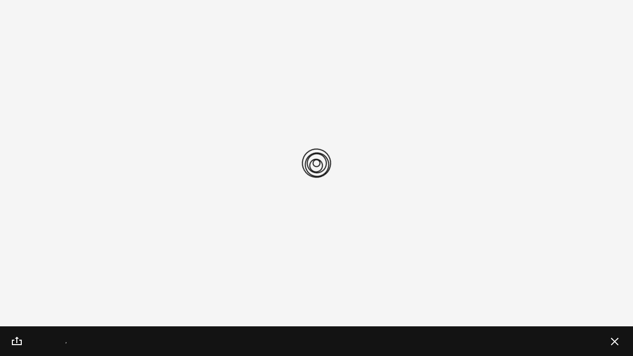

--- FILE ---
content_type: text/html; charset=utf-8
request_url: https://www.google.com/recaptcha/api2/anchor?ar=1&k=6LcVabYUAAAAAFg5BEngtLS2tFBCQpc3-hzVPSpj&co=aHR0cHM6Ly96YWNoZXRhLmFydC5wbDo0NDM.&hl=en&v=PoyoqOPhxBO7pBk68S4YbpHZ&size=normal&anchor-ms=20000&execute-ms=30000&cb=wsqr6ybu6x50
body_size: 49388
content:
<!DOCTYPE HTML><html dir="ltr" lang="en"><head><meta http-equiv="Content-Type" content="text/html; charset=UTF-8">
<meta http-equiv="X-UA-Compatible" content="IE=edge">
<title>reCAPTCHA</title>
<style type="text/css">
/* cyrillic-ext */
@font-face {
  font-family: 'Roboto';
  font-style: normal;
  font-weight: 400;
  font-stretch: 100%;
  src: url(//fonts.gstatic.com/s/roboto/v48/KFO7CnqEu92Fr1ME7kSn66aGLdTylUAMa3GUBHMdazTgWw.woff2) format('woff2');
  unicode-range: U+0460-052F, U+1C80-1C8A, U+20B4, U+2DE0-2DFF, U+A640-A69F, U+FE2E-FE2F;
}
/* cyrillic */
@font-face {
  font-family: 'Roboto';
  font-style: normal;
  font-weight: 400;
  font-stretch: 100%;
  src: url(//fonts.gstatic.com/s/roboto/v48/KFO7CnqEu92Fr1ME7kSn66aGLdTylUAMa3iUBHMdazTgWw.woff2) format('woff2');
  unicode-range: U+0301, U+0400-045F, U+0490-0491, U+04B0-04B1, U+2116;
}
/* greek-ext */
@font-face {
  font-family: 'Roboto';
  font-style: normal;
  font-weight: 400;
  font-stretch: 100%;
  src: url(//fonts.gstatic.com/s/roboto/v48/KFO7CnqEu92Fr1ME7kSn66aGLdTylUAMa3CUBHMdazTgWw.woff2) format('woff2');
  unicode-range: U+1F00-1FFF;
}
/* greek */
@font-face {
  font-family: 'Roboto';
  font-style: normal;
  font-weight: 400;
  font-stretch: 100%;
  src: url(//fonts.gstatic.com/s/roboto/v48/KFO7CnqEu92Fr1ME7kSn66aGLdTylUAMa3-UBHMdazTgWw.woff2) format('woff2');
  unicode-range: U+0370-0377, U+037A-037F, U+0384-038A, U+038C, U+038E-03A1, U+03A3-03FF;
}
/* math */
@font-face {
  font-family: 'Roboto';
  font-style: normal;
  font-weight: 400;
  font-stretch: 100%;
  src: url(//fonts.gstatic.com/s/roboto/v48/KFO7CnqEu92Fr1ME7kSn66aGLdTylUAMawCUBHMdazTgWw.woff2) format('woff2');
  unicode-range: U+0302-0303, U+0305, U+0307-0308, U+0310, U+0312, U+0315, U+031A, U+0326-0327, U+032C, U+032F-0330, U+0332-0333, U+0338, U+033A, U+0346, U+034D, U+0391-03A1, U+03A3-03A9, U+03B1-03C9, U+03D1, U+03D5-03D6, U+03F0-03F1, U+03F4-03F5, U+2016-2017, U+2034-2038, U+203C, U+2040, U+2043, U+2047, U+2050, U+2057, U+205F, U+2070-2071, U+2074-208E, U+2090-209C, U+20D0-20DC, U+20E1, U+20E5-20EF, U+2100-2112, U+2114-2115, U+2117-2121, U+2123-214F, U+2190, U+2192, U+2194-21AE, U+21B0-21E5, U+21F1-21F2, U+21F4-2211, U+2213-2214, U+2216-22FF, U+2308-230B, U+2310, U+2319, U+231C-2321, U+2336-237A, U+237C, U+2395, U+239B-23B7, U+23D0, U+23DC-23E1, U+2474-2475, U+25AF, U+25B3, U+25B7, U+25BD, U+25C1, U+25CA, U+25CC, U+25FB, U+266D-266F, U+27C0-27FF, U+2900-2AFF, U+2B0E-2B11, U+2B30-2B4C, U+2BFE, U+3030, U+FF5B, U+FF5D, U+1D400-1D7FF, U+1EE00-1EEFF;
}
/* symbols */
@font-face {
  font-family: 'Roboto';
  font-style: normal;
  font-weight: 400;
  font-stretch: 100%;
  src: url(//fonts.gstatic.com/s/roboto/v48/KFO7CnqEu92Fr1ME7kSn66aGLdTylUAMaxKUBHMdazTgWw.woff2) format('woff2');
  unicode-range: U+0001-000C, U+000E-001F, U+007F-009F, U+20DD-20E0, U+20E2-20E4, U+2150-218F, U+2190, U+2192, U+2194-2199, U+21AF, U+21E6-21F0, U+21F3, U+2218-2219, U+2299, U+22C4-22C6, U+2300-243F, U+2440-244A, U+2460-24FF, U+25A0-27BF, U+2800-28FF, U+2921-2922, U+2981, U+29BF, U+29EB, U+2B00-2BFF, U+4DC0-4DFF, U+FFF9-FFFB, U+10140-1018E, U+10190-1019C, U+101A0, U+101D0-101FD, U+102E0-102FB, U+10E60-10E7E, U+1D2C0-1D2D3, U+1D2E0-1D37F, U+1F000-1F0FF, U+1F100-1F1AD, U+1F1E6-1F1FF, U+1F30D-1F30F, U+1F315, U+1F31C, U+1F31E, U+1F320-1F32C, U+1F336, U+1F378, U+1F37D, U+1F382, U+1F393-1F39F, U+1F3A7-1F3A8, U+1F3AC-1F3AF, U+1F3C2, U+1F3C4-1F3C6, U+1F3CA-1F3CE, U+1F3D4-1F3E0, U+1F3ED, U+1F3F1-1F3F3, U+1F3F5-1F3F7, U+1F408, U+1F415, U+1F41F, U+1F426, U+1F43F, U+1F441-1F442, U+1F444, U+1F446-1F449, U+1F44C-1F44E, U+1F453, U+1F46A, U+1F47D, U+1F4A3, U+1F4B0, U+1F4B3, U+1F4B9, U+1F4BB, U+1F4BF, U+1F4C8-1F4CB, U+1F4D6, U+1F4DA, U+1F4DF, U+1F4E3-1F4E6, U+1F4EA-1F4ED, U+1F4F7, U+1F4F9-1F4FB, U+1F4FD-1F4FE, U+1F503, U+1F507-1F50B, U+1F50D, U+1F512-1F513, U+1F53E-1F54A, U+1F54F-1F5FA, U+1F610, U+1F650-1F67F, U+1F687, U+1F68D, U+1F691, U+1F694, U+1F698, U+1F6AD, U+1F6B2, U+1F6B9-1F6BA, U+1F6BC, U+1F6C6-1F6CF, U+1F6D3-1F6D7, U+1F6E0-1F6EA, U+1F6F0-1F6F3, U+1F6F7-1F6FC, U+1F700-1F7FF, U+1F800-1F80B, U+1F810-1F847, U+1F850-1F859, U+1F860-1F887, U+1F890-1F8AD, U+1F8B0-1F8BB, U+1F8C0-1F8C1, U+1F900-1F90B, U+1F93B, U+1F946, U+1F984, U+1F996, U+1F9E9, U+1FA00-1FA6F, U+1FA70-1FA7C, U+1FA80-1FA89, U+1FA8F-1FAC6, U+1FACE-1FADC, U+1FADF-1FAE9, U+1FAF0-1FAF8, U+1FB00-1FBFF;
}
/* vietnamese */
@font-face {
  font-family: 'Roboto';
  font-style: normal;
  font-weight: 400;
  font-stretch: 100%;
  src: url(//fonts.gstatic.com/s/roboto/v48/KFO7CnqEu92Fr1ME7kSn66aGLdTylUAMa3OUBHMdazTgWw.woff2) format('woff2');
  unicode-range: U+0102-0103, U+0110-0111, U+0128-0129, U+0168-0169, U+01A0-01A1, U+01AF-01B0, U+0300-0301, U+0303-0304, U+0308-0309, U+0323, U+0329, U+1EA0-1EF9, U+20AB;
}
/* latin-ext */
@font-face {
  font-family: 'Roboto';
  font-style: normal;
  font-weight: 400;
  font-stretch: 100%;
  src: url(//fonts.gstatic.com/s/roboto/v48/KFO7CnqEu92Fr1ME7kSn66aGLdTylUAMa3KUBHMdazTgWw.woff2) format('woff2');
  unicode-range: U+0100-02BA, U+02BD-02C5, U+02C7-02CC, U+02CE-02D7, U+02DD-02FF, U+0304, U+0308, U+0329, U+1D00-1DBF, U+1E00-1E9F, U+1EF2-1EFF, U+2020, U+20A0-20AB, U+20AD-20C0, U+2113, U+2C60-2C7F, U+A720-A7FF;
}
/* latin */
@font-face {
  font-family: 'Roboto';
  font-style: normal;
  font-weight: 400;
  font-stretch: 100%;
  src: url(//fonts.gstatic.com/s/roboto/v48/KFO7CnqEu92Fr1ME7kSn66aGLdTylUAMa3yUBHMdazQ.woff2) format('woff2');
  unicode-range: U+0000-00FF, U+0131, U+0152-0153, U+02BB-02BC, U+02C6, U+02DA, U+02DC, U+0304, U+0308, U+0329, U+2000-206F, U+20AC, U+2122, U+2191, U+2193, U+2212, U+2215, U+FEFF, U+FFFD;
}
/* cyrillic-ext */
@font-face {
  font-family: 'Roboto';
  font-style: normal;
  font-weight: 500;
  font-stretch: 100%;
  src: url(//fonts.gstatic.com/s/roboto/v48/KFO7CnqEu92Fr1ME7kSn66aGLdTylUAMa3GUBHMdazTgWw.woff2) format('woff2');
  unicode-range: U+0460-052F, U+1C80-1C8A, U+20B4, U+2DE0-2DFF, U+A640-A69F, U+FE2E-FE2F;
}
/* cyrillic */
@font-face {
  font-family: 'Roboto';
  font-style: normal;
  font-weight: 500;
  font-stretch: 100%;
  src: url(//fonts.gstatic.com/s/roboto/v48/KFO7CnqEu92Fr1ME7kSn66aGLdTylUAMa3iUBHMdazTgWw.woff2) format('woff2');
  unicode-range: U+0301, U+0400-045F, U+0490-0491, U+04B0-04B1, U+2116;
}
/* greek-ext */
@font-face {
  font-family: 'Roboto';
  font-style: normal;
  font-weight: 500;
  font-stretch: 100%;
  src: url(//fonts.gstatic.com/s/roboto/v48/KFO7CnqEu92Fr1ME7kSn66aGLdTylUAMa3CUBHMdazTgWw.woff2) format('woff2');
  unicode-range: U+1F00-1FFF;
}
/* greek */
@font-face {
  font-family: 'Roboto';
  font-style: normal;
  font-weight: 500;
  font-stretch: 100%;
  src: url(//fonts.gstatic.com/s/roboto/v48/KFO7CnqEu92Fr1ME7kSn66aGLdTylUAMa3-UBHMdazTgWw.woff2) format('woff2');
  unicode-range: U+0370-0377, U+037A-037F, U+0384-038A, U+038C, U+038E-03A1, U+03A3-03FF;
}
/* math */
@font-face {
  font-family: 'Roboto';
  font-style: normal;
  font-weight: 500;
  font-stretch: 100%;
  src: url(//fonts.gstatic.com/s/roboto/v48/KFO7CnqEu92Fr1ME7kSn66aGLdTylUAMawCUBHMdazTgWw.woff2) format('woff2');
  unicode-range: U+0302-0303, U+0305, U+0307-0308, U+0310, U+0312, U+0315, U+031A, U+0326-0327, U+032C, U+032F-0330, U+0332-0333, U+0338, U+033A, U+0346, U+034D, U+0391-03A1, U+03A3-03A9, U+03B1-03C9, U+03D1, U+03D5-03D6, U+03F0-03F1, U+03F4-03F5, U+2016-2017, U+2034-2038, U+203C, U+2040, U+2043, U+2047, U+2050, U+2057, U+205F, U+2070-2071, U+2074-208E, U+2090-209C, U+20D0-20DC, U+20E1, U+20E5-20EF, U+2100-2112, U+2114-2115, U+2117-2121, U+2123-214F, U+2190, U+2192, U+2194-21AE, U+21B0-21E5, U+21F1-21F2, U+21F4-2211, U+2213-2214, U+2216-22FF, U+2308-230B, U+2310, U+2319, U+231C-2321, U+2336-237A, U+237C, U+2395, U+239B-23B7, U+23D0, U+23DC-23E1, U+2474-2475, U+25AF, U+25B3, U+25B7, U+25BD, U+25C1, U+25CA, U+25CC, U+25FB, U+266D-266F, U+27C0-27FF, U+2900-2AFF, U+2B0E-2B11, U+2B30-2B4C, U+2BFE, U+3030, U+FF5B, U+FF5D, U+1D400-1D7FF, U+1EE00-1EEFF;
}
/* symbols */
@font-face {
  font-family: 'Roboto';
  font-style: normal;
  font-weight: 500;
  font-stretch: 100%;
  src: url(//fonts.gstatic.com/s/roboto/v48/KFO7CnqEu92Fr1ME7kSn66aGLdTylUAMaxKUBHMdazTgWw.woff2) format('woff2');
  unicode-range: U+0001-000C, U+000E-001F, U+007F-009F, U+20DD-20E0, U+20E2-20E4, U+2150-218F, U+2190, U+2192, U+2194-2199, U+21AF, U+21E6-21F0, U+21F3, U+2218-2219, U+2299, U+22C4-22C6, U+2300-243F, U+2440-244A, U+2460-24FF, U+25A0-27BF, U+2800-28FF, U+2921-2922, U+2981, U+29BF, U+29EB, U+2B00-2BFF, U+4DC0-4DFF, U+FFF9-FFFB, U+10140-1018E, U+10190-1019C, U+101A0, U+101D0-101FD, U+102E0-102FB, U+10E60-10E7E, U+1D2C0-1D2D3, U+1D2E0-1D37F, U+1F000-1F0FF, U+1F100-1F1AD, U+1F1E6-1F1FF, U+1F30D-1F30F, U+1F315, U+1F31C, U+1F31E, U+1F320-1F32C, U+1F336, U+1F378, U+1F37D, U+1F382, U+1F393-1F39F, U+1F3A7-1F3A8, U+1F3AC-1F3AF, U+1F3C2, U+1F3C4-1F3C6, U+1F3CA-1F3CE, U+1F3D4-1F3E0, U+1F3ED, U+1F3F1-1F3F3, U+1F3F5-1F3F7, U+1F408, U+1F415, U+1F41F, U+1F426, U+1F43F, U+1F441-1F442, U+1F444, U+1F446-1F449, U+1F44C-1F44E, U+1F453, U+1F46A, U+1F47D, U+1F4A3, U+1F4B0, U+1F4B3, U+1F4B9, U+1F4BB, U+1F4BF, U+1F4C8-1F4CB, U+1F4D6, U+1F4DA, U+1F4DF, U+1F4E3-1F4E6, U+1F4EA-1F4ED, U+1F4F7, U+1F4F9-1F4FB, U+1F4FD-1F4FE, U+1F503, U+1F507-1F50B, U+1F50D, U+1F512-1F513, U+1F53E-1F54A, U+1F54F-1F5FA, U+1F610, U+1F650-1F67F, U+1F687, U+1F68D, U+1F691, U+1F694, U+1F698, U+1F6AD, U+1F6B2, U+1F6B9-1F6BA, U+1F6BC, U+1F6C6-1F6CF, U+1F6D3-1F6D7, U+1F6E0-1F6EA, U+1F6F0-1F6F3, U+1F6F7-1F6FC, U+1F700-1F7FF, U+1F800-1F80B, U+1F810-1F847, U+1F850-1F859, U+1F860-1F887, U+1F890-1F8AD, U+1F8B0-1F8BB, U+1F8C0-1F8C1, U+1F900-1F90B, U+1F93B, U+1F946, U+1F984, U+1F996, U+1F9E9, U+1FA00-1FA6F, U+1FA70-1FA7C, U+1FA80-1FA89, U+1FA8F-1FAC6, U+1FACE-1FADC, U+1FADF-1FAE9, U+1FAF0-1FAF8, U+1FB00-1FBFF;
}
/* vietnamese */
@font-face {
  font-family: 'Roboto';
  font-style: normal;
  font-weight: 500;
  font-stretch: 100%;
  src: url(//fonts.gstatic.com/s/roboto/v48/KFO7CnqEu92Fr1ME7kSn66aGLdTylUAMa3OUBHMdazTgWw.woff2) format('woff2');
  unicode-range: U+0102-0103, U+0110-0111, U+0128-0129, U+0168-0169, U+01A0-01A1, U+01AF-01B0, U+0300-0301, U+0303-0304, U+0308-0309, U+0323, U+0329, U+1EA0-1EF9, U+20AB;
}
/* latin-ext */
@font-face {
  font-family: 'Roboto';
  font-style: normal;
  font-weight: 500;
  font-stretch: 100%;
  src: url(//fonts.gstatic.com/s/roboto/v48/KFO7CnqEu92Fr1ME7kSn66aGLdTylUAMa3KUBHMdazTgWw.woff2) format('woff2');
  unicode-range: U+0100-02BA, U+02BD-02C5, U+02C7-02CC, U+02CE-02D7, U+02DD-02FF, U+0304, U+0308, U+0329, U+1D00-1DBF, U+1E00-1E9F, U+1EF2-1EFF, U+2020, U+20A0-20AB, U+20AD-20C0, U+2113, U+2C60-2C7F, U+A720-A7FF;
}
/* latin */
@font-face {
  font-family: 'Roboto';
  font-style: normal;
  font-weight: 500;
  font-stretch: 100%;
  src: url(//fonts.gstatic.com/s/roboto/v48/KFO7CnqEu92Fr1ME7kSn66aGLdTylUAMa3yUBHMdazQ.woff2) format('woff2');
  unicode-range: U+0000-00FF, U+0131, U+0152-0153, U+02BB-02BC, U+02C6, U+02DA, U+02DC, U+0304, U+0308, U+0329, U+2000-206F, U+20AC, U+2122, U+2191, U+2193, U+2212, U+2215, U+FEFF, U+FFFD;
}
/* cyrillic-ext */
@font-face {
  font-family: 'Roboto';
  font-style: normal;
  font-weight: 900;
  font-stretch: 100%;
  src: url(//fonts.gstatic.com/s/roboto/v48/KFO7CnqEu92Fr1ME7kSn66aGLdTylUAMa3GUBHMdazTgWw.woff2) format('woff2');
  unicode-range: U+0460-052F, U+1C80-1C8A, U+20B4, U+2DE0-2DFF, U+A640-A69F, U+FE2E-FE2F;
}
/* cyrillic */
@font-face {
  font-family: 'Roboto';
  font-style: normal;
  font-weight: 900;
  font-stretch: 100%;
  src: url(//fonts.gstatic.com/s/roboto/v48/KFO7CnqEu92Fr1ME7kSn66aGLdTylUAMa3iUBHMdazTgWw.woff2) format('woff2');
  unicode-range: U+0301, U+0400-045F, U+0490-0491, U+04B0-04B1, U+2116;
}
/* greek-ext */
@font-face {
  font-family: 'Roboto';
  font-style: normal;
  font-weight: 900;
  font-stretch: 100%;
  src: url(//fonts.gstatic.com/s/roboto/v48/KFO7CnqEu92Fr1ME7kSn66aGLdTylUAMa3CUBHMdazTgWw.woff2) format('woff2');
  unicode-range: U+1F00-1FFF;
}
/* greek */
@font-face {
  font-family: 'Roboto';
  font-style: normal;
  font-weight: 900;
  font-stretch: 100%;
  src: url(//fonts.gstatic.com/s/roboto/v48/KFO7CnqEu92Fr1ME7kSn66aGLdTylUAMa3-UBHMdazTgWw.woff2) format('woff2');
  unicode-range: U+0370-0377, U+037A-037F, U+0384-038A, U+038C, U+038E-03A1, U+03A3-03FF;
}
/* math */
@font-face {
  font-family: 'Roboto';
  font-style: normal;
  font-weight: 900;
  font-stretch: 100%;
  src: url(//fonts.gstatic.com/s/roboto/v48/KFO7CnqEu92Fr1ME7kSn66aGLdTylUAMawCUBHMdazTgWw.woff2) format('woff2');
  unicode-range: U+0302-0303, U+0305, U+0307-0308, U+0310, U+0312, U+0315, U+031A, U+0326-0327, U+032C, U+032F-0330, U+0332-0333, U+0338, U+033A, U+0346, U+034D, U+0391-03A1, U+03A3-03A9, U+03B1-03C9, U+03D1, U+03D5-03D6, U+03F0-03F1, U+03F4-03F5, U+2016-2017, U+2034-2038, U+203C, U+2040, U+2043, U+2047, U+2050, U+2057, U+205F, U+2070-2071, U+2074-208E, U+2090-209C, U+20D0-20DC, U+20E1, U+20E5-20EF, U+2100-2112, U+2114-2115, U+2117-2121, U+2123-214F, U+2190, U+2192, U+2194-21AE, U+21B0-21E5, U+21F1-21F2, U+21F4-2211, U+2213-2214, U+2216-22FF, U+2308-230B, U+2310, U+2319, U+231C-2321, U+2336-237A, U+237C, U+2395, U+239B-23B7, U+23D0, U+23DC-23E1, U+2474-2475, U+25AF, U+25B3, U+25B7, U+25BD, U+25C1, U+25CA, U+25CC, U+25FB, U+266D-266F, U+27C0-27FF, U+2900-2AFF, U+2B0E-2B11, U+2B30-2B4C, U+2BFE, U+3030, U+FF5B, U+FF5D, U+1D400-1D7FF, U+1EE00-1EEFF;
}
/* symbols */
@font-face {
  font-family: 'Roboto';
  font-style: normal;
  font-weight: 900;
  font-stretch: 100%;
  src: url(//fonts.gstatic.com/s/roboto/v48/KFO7CnqEu92Fr1ME7kSn66aGLdTylUAMaxKUBHMdazTgWw.woff2) format('woff2');
  unicode-range: U+0001-000C, U+000E-001F, U+007F-009F, U+20DD-20E0, U+20E2-20E4, U+2150-218F, U+2190, U+2192, U+2194-2199, U+21AF, U+21E6-21F0, U+21F3, U+2218-2219, U+2299, U+22C4-22C6, U+2300-243F, U+2440-244A, U+2460-24FF, U+25A0-27BF, U+2800-28FF, U+2921-2922, U+2981, U+29BF, U+29EB, U+2B00-2BFF, U+4DC0-4DFF, U+FFF9-FFFB, U+10140-1018E, U+10190-1019C, U+101A0, U+101D0-101FD, U+102E0-102FB, U+10E60-10E7E, U+1D2C0-1D2D3, U+1D2E0-1D37F, U+1F000-1F0FF, U+1F100-1F1AD, U+1F1E6-1F1FF, U+1F30D-1F30F, U+1F315, U+1F31C, U+1F31E, U+1F320-1F32C, U+1F336, U+1F378, U+1F37D, U+1F382, U+1F393-1F39F, U+1F3A7-1F3A8, U+1F3AC-1F3AF, U+1F3C2, U+1F3C4-1F3C6, U+1F3CA-1F3CE, U+1F3D4-1F3E0, U+1F3ED, U+1F3F1-1F3F3, U+1F3F5-1F3F7, U+1F408, U+1F415, U+1F41F, U+1F426, U+1F43F, U+1F441-1F442, U+1F444, U+1F446-1F449, U+1F44C-1F44E, U+1F453, U+1F46A, U+1F47D, U+1F4A3, U+1F4B0, U+1F4B3, U+1F4B9, U+1F4BB, U+1F4BF, U+1F4C8-1F4CB, U+1F4D6, U+1F4DA, U+1F4DF, U+1F4E3-1F4E6, U+1F4EA-1F4ED, U+1F4F7, U+1F4F9-1F4FB, U+1F4FD-1F4FE, U+1F503, U+1F507-1F50B, U+1F50D, U+1F512-1F513, U+1F53E-1F54A, U+1F54F-1F5FA, U+1F610, U+1F650-1F67F, U+1F687, U+1F68D, U+1F691, U+1F694, U+1F698, U+1F6AD, U+1F6B2, U+1F6B9-1F6BA, U+1F6BC, U+1F6C6-1F6CF, U+1F6D3-1F6D7, U+1F6E0-1F6EA, U+1F6F0-1F6F3, U+1F6F7-1F6FC, U+1F700-1F7FF, U+1F800-1F80B, U+1F810-1F847, U+1F850-1F859, U+1F860-1F887, U+1F890-1F8AD, U+1F8B0-1F8BB, U+1F8C0-1F8C1, U+1F900-1F90B, U+1F93B, U+1F946, U+1F984, U+1F996, U+1F9E9, U+1FA00-1FA6F, U+1FA70-1FA7C, U+1FA80-1FA89, U+1FA8F-1FAC6, U+1FACE-1FADC, U+1FADF-1FAE9, U+1FAF0-1FAF8, U+1FB00-1FBFF;
}
/* vietnamese */
@font-face {
  font-family: 'Roboto';
  font-style: normal;
  font-weight: 900;
  font-stretch: 100%;
  src: url(//fonts.gstatic.com/s/roboto/v48/KFO7CnqEu92Fr1ME7kSn66aGLdTylUAMa3OUBHMdazTgWw.woff2) format('woff2');
  unicode-range: U+0102-0103, U+0110-0111, U+0128-0129, U+0168-0169, U+01A0-01A1, U+01AF-01B0, U+0300-0301, U+0303-0304, U+0308-0309, U+0323, U+0329, U+1EA0-1EF9, U+20AB;
}
/* latin-ext */
@font-face {
  font-family: 'Roboto';
  font-style: normal;
  font-weight: 900;
  font-stretch: 100%;
  src: url(//fonts.gstatic.com/s/roboto/v48/KFO7CnqEu92Fr1ME7kSn66aGLdTylUAMa3KUBHMdazTgWw.woff2) format('woff2');
  unicode-range: U+0100-02BA, U+02BD-02C5, U+02C7-02CC, U+02CE-02D7, U+02DD-02FF, U+0304, U+0308, U+0329, U+1D00-1DBF, U+1E00-1E9F, U+1EF2-1EFF, U+2020, U+20A0-20AB, U+20AD-20C0, U+2113, U+2C60-2C7F, U+A720-A7FF;
}
/* latin */
@font-face {
  font-family: 'Roboto';
  font-style: normal;
  font-weight: 900;
  font-stretch: 100%;
  src: url(//fonts.gstatic.com/s/roboto/v48/KFO7CnqEu92Fr1ME7kSn66aGLdTylUAMa3yUBHMdazQ.woff2) format('woff2');
  unicode-range: U+0000-00FF, U+0131, U+0152-0153, U+02BB-02BC, U+02C6, U+02DA, U+02DC, U+0304, U+0308, U+0329, U+2000-206F, U+20AC, U+2122, U+2191, U+2193, U+2212, U+2215, U+FEFF, U+FFFD;
}

</style>
<link rel="stylesheet" type="text/css" href="https://www.gstatic.com/recaptcha/releases/PoyoqOPhxBO7pBk68S4YbpHZ/styles__ltr.css">
<script nonce="zEewNvKvz6nQbg12Jvej9w" type="text/javascript">window['__recaptcha_api'] = 'https://www.google.com/recaptcha/api2/';</script>
<script type="text/javascript" src="https://www.gstatic.com/recaptcha/releases/PoyoqOPhxBO7pBk68S4YbpHZ/recaptcha__en.js" nonce="zEewNvKvz6nQbg12Jvej9w">
      
    </script></head>
<body><div id="rc-anchor-alert" class="rc-anchor-alert"></div>
<input type="hidden" id="recaptcha-token" value="[base64]">
<script type="text/javascript" nonce="zEewNvKvz6nQbg12Jvej9w">
      recaptcha.anchor.Main.init("[\x22ainput\x22,[\x22bgdata\x22,\x22\x22,\[base64]/[base64]/bmV3IFpbdF0obVswXSk6Sz09Mj9uZXcgWlt0XShtWzBdLG1bMV0pOks9PTM/bmV3IFpbdF0obVswXSxtWzFdLG1bMl0pOks9PTQ/[base64]/[base64]/[base64]/[base64]/[base64]/[base64]/[base64]/[base64]/[base64]/[base64]/[base64]/[base64]/[base64]/[base64]\\u003d\\u003d\x22,\[base64]\x22,\x22woYVPzk/w7VAYMK4w4RcwpHCvsKYGVvCmMKkWisBw6ciw617WTPCvMOuIEPDuTU8CDwPeBIYwr1sWjTDiTnDqcKhKAJ3BMKABsKSwrVBYBbDgFHCkGI/w5MFUHLDkMO/woTDrj7Dr8OKccOcw4c9GgRFKh3Dni1CwrfDnsOuGzfDj8K1LARyF8OAw7HDm8KIw6/CiCrClcOeJ3LClsK8w4wewpvCnh3CosOAM8Opw7MCO2E9wovChRh2fQHDgDs7UhAyw7AZw6XDpcOdw7UEND0jOQ8ewo7DjU/ClHo6FsKBECTDvMO3cATDnAnDsMKWYDBndcK9w6TDnEo+w5zChsOdVcOKw6fCu8OBw4dYw7bDosKGXDzCjERCwr3DqcO/[base64]/[base64]/ChMOEw71TYMKGRmLCni3DjjnCpMKrCwZiY8Ojw4PCrDnCoMOxwpLDmX9DXGHCkMO3w4vChcOvwpTChgFYwofDs8OLwrNDw7MDw54FJWs9w4rDrsK0GQ7Cg8OWRj3Dq27DksOjH2RzwokIwpRfw4dpw6/DhQstw7YaIcOTw64qwrPDnxduTcOewrzDu8OsG8O/aARLZWwXTy7Cj8OvZsOdCMO6w7c/dMOgDMOlecKINsKdwpTCsTPDkQV8SxbCt8KWcjDDmsOlw6jCgsOFUiXDgMOpfBFcRl/DnnpZwqbCisK+dcOUUsOmw73Dpw3CkHBVw5bDmcKoLDvDokcqfRjCjUopNCJHYVzCh2Zvwo4Owok8ZRVQwo5oLsK8SsK0M8OawpTCu8Kxwq/CqVrChD5kw7VPw7w/EDnClG7Cj1MhL8OWw7siU0fCjMOdV8K3ccKka8KLO8OGw6/DgGjCgn3DnD5HMcKSSsO/KsO0w698DQh1w690TxBKbcObYhw9IMKSThgOw5rCkE0LDCF6BsOKwq00cFDCi8OHKsKHwpPDnB00WcO5w4xmfcOeADR/wrZpXBLDr8OYVcOUwrDCnXbCvjgtw4tYUsKSw6vCpkNRecOzw5ZWNcOhwrpjw4PCrMKtLCHCqsKOZknDinVIwrdseMKteMONI8KxwqAfw7rCiAxLw64lw4Euw7YMwol/SsKYF3R+wplOwp4JETbChMOCw7fCgSoTw7lWZMORw5nDi8KGcApWw5fChErClBLCscK2bgROwrjCrlgow5LCnTN9eWDDmMO3wqETwrPCo8OdwoAXw5Y9IcOYwobCrV/CrMOKwpLClsOBwpN9w6EnKRHChR9Nwp9jw7xjCyPClWoINcODfCJkfg3Do8KnwoPCpGHCtsOdw5dLGcKZfcK9wqI4w4XDssKyWsK/w5NDw6Yww65rSmLDrg1Mwrofw5Iqw6nDkMOhLcOUwqnDvgIVw5hqacOUennCo0hww6s7DURqw6rCuVdoZsKMUMO5VsKFNsKjRG7CswzDqcOgBsKAD1bCpFDDuMOqHsOjw4AJRsOdTsOOw6nCpsOPw40zdcOIw7rDuCfCrcK4woLDqcOlYBcKMhrDphLDoDIWNMKEAy/DqcKVw7cMFgdewpHCvsKPJi/CpkwAw47Cvh4eVsKxdMOcw5VZwohREgsVworCgCjCicKeQkgre18uBGHCjMOJeDrDhxnCg1ogZsOsw4rCo8KGVwNCwpI+wqbChyk+ZBzCqxYHwopKwr17KFA/KsKswojCp8KPwr9uw7vDrcOSIyPCpcO7wq1GwobDjWzCh8OPHhfCnMKzw5hXw7kawrbCocKxwo9Fw5HCvlzDvcK3woh0MEbCtMKAPmfDgkIUNELCuMKoDsK8Q8O7wo97GMKew6V3XkonKi3CiS4mBTB8w5tSTn8iSSYLNGd/w7k6w6gTwqhowrPCsh9Jw5cvw49fQcOVwoA6UcKRbsOnwo0qw7FMOE1vwrYzPsKSw4Y5w57DulpIw5tGfsOrVBdPwrbCoMOQeMO/wpokBSgnO8KqHV/Dtx9VwonDhMOXH03CtBvCksO+BsKZdsKpbMO5wq7Cu3wBwqMmwrvDqFjCjMOBOsOMwqrDt8Oew7AswqN8w6ozFDfClMKJF8KrOcO2dnvDqHLDoMK8w6/[base64]/ClcOdw7nDqcK3bcKBw6gGw4tWMsKOw6UjwqzDmAAdY0QPw5h/wopyJCtcb8OiwqTCocKNw7TCuy7DoUYQdcOHdcOyZsOpw7/CpMO/VBvDnzROHRPDhsO1PcOaF2EYesKsRnPDjcKOWMKNwprCjsKxLMKsw7bCumzCkwfDq2DDucOuw6HDrsKSBWoqO31nMzLCsMKaw4vCnsKhwo7DjsO/[base64]/[base64]/Dl8OewrDDq8OMwpbCggzCjHPCjsOjwrhDMMKUwocxw7XCn1FTwo9cCWvDp17DhcOUwr8jEzvCqCPDu8OAEUXDhlQ4DwQ/wq8oM8KYw7/CjsO5Y8KiPRdGJSA3wp1Sw5LCpsO4OHRBccKdwrwbw49eYGVWWF3DnsOOUhEyKVvDnMOuwp/Duw7CjcKiWDAcWgnDo8O2dhDCp8OpwpPDoTzDq3M2OsOywpVFw4TDhXsVwqbDrH5UBcOow71Uw7pmw41/JsKtY8KMJsOuYMKcwooAwqAhw6VUQMO3HMOKC8Opw6rCjMKuwpHDlEdXwqfDknwqJ8OMDcKEacKiecOuBxJbQsOTw67DnMO4wp/CscKdYmhmI8KXe195wqXDpcKVwqvDn8KHC8KLSxloSVUvc1YBXMOidcOKwp7CjMKpw784w63CuMOlw7hGbcOMMMOXW8O7w60Ow47CocOPwqXDhsOCwrxdO1HChgzCm8ObX0DCt8Kmw7XDkjnDoW/Dh8KkwoMlFsOxXMKhwofCgivDpBVnwoDDqMKWT8OzwoTDscORw6BzRMOzw5XDnMO6BcKrwoRyZ8KMNCvDkMK+w4HCuQIfw6fDhMKUZknDn3PDosOdw6c6w54qHsORw4x0VMOQYQnCpMKPGj3CnEPDqSFpQsOqaRDDjXzDrRvCrWTClVLDkGora8KmS8K8wqHDo8Kuwo/DrBzDnEPCjGzCnsK3w6kiLlfDiWbCnhnChsKUH8O4w4dSwqkPZMKxXG9Zw4N5THhXwrXCu8O9KcKTTi7CoW/[base64]/[base64]/DoVgWw5XDscOyBx/CgcOAw6XDrMOKwqnCl1DCocKRC8OGTsKLwr7ClsOjw4TCvcKDworClcK7wpFtWCMkwqvDh0DCqQRJVMKNcsOjwr/ClMOFw6otwp/Ck8KYw4YESwteDzB3wp5Nw5vDnsOEYsKXP1fCksKFwrnDu8OEIsOjfsOBGcOzccKjfC7CoAfCuVPDknjCtMOiHUjDplHDj8Kjw6Emw4nDh1BAwpHDkcKDQsObYUAXb1ApwppITsKCwqzDn3tCccK4wpA2w7glE3zCqQBqXVkRRB7CgX10RD/Duh7DgVQYw4DDjnJkw5fCscOKWEdLwrHCgMKRw55pw4dNw6BOfMOSwo7Chy7DjHbCsl98wrfDiE7Dr8O+woUQw7hsXcKwworDj8ONwrU1wpocw6bDkUjCh0BnGy7CkcOLw7fCpsK3D8O/w7DDun3Dp8OwV8KCHC4uw4XCt8O0IFAjMcK5Ui4owpAhwqA3wpEWSMOiSVDCr8KAw5EUTcKqbRl6w7MKw4bCuhFlbcOiSWjCsMKeKnbCtMOiNjl/[base64]/[base64]/Cn8KbcMKkHcKcGMOew65LwqTDpn3CjQ3Dvj0gw6/CicKfUh9nw4ZIfMORZMOpw7JXPcOxPk1pcWxkwoUsSCfCgTLDo8K1cB3CuMOmwqTDrMOddwAIwrzDjMKKw5LCrWrDvAsRUwlsIcKaJsO6LsOuRcKzwoU/woPCkcOwNcKddBzDlQQCwrMHf8K6wpvCoMKIwo4uw4IBEGnCrkjCgSrDg1DCnxpEwq0sHx8XaH9qw7pFX8OIwrrDt1jCpcOaIn7CggbDuQrCkXJVa10UQTBrw4BADMKYXcOlw5tHVnDCssKGw6fDkkbCvcOeF1hEJyvCvMKJwpI/[base64]/Co8Kxw78ZJWzDj8Omw4zChMOsw4htwr0QeHzDmSPCkRfCs8KBw4/CjAcoZsKawrPCvEt2FGrCmT4mw75VIsKfAW8OaCvDnGhmwpBFwoHDi1XDg1s7wqJkAlHCjH3ClcOOwphiTmTDpMKWwo3CncKjwo5hWsOyTSLDmMOWKQ9pw6UgCRdwdsODDMKTE17DlDYJBmPCqC4Uw45MHnvDlsOkMsOjwpTDmk7CpMOvw5/CsMKbNRw5wpDCscK0wqhLw6NvHMKNFsK0McOUwoopwqHDj0PDqMOfMU7DrVvCksKpfz7Dm8OtXcOVw7PCqcOow60pwqBFe0nDucOiHyQewo7CsgHClFrChncqFCN/w6TDvUseCXnDjljDkcKZa2gsw6dnPTs+bsKna8O/MXPCuXvDrsOQw4snwop0Klt4w4g9w6PCtCHCkGRYN8OLITsVwoZKfMKlMMOkwq3CmBpXw7dlwpjCmkTCvFDDqsOsbVrDkz/[base64]/CqcKlwodzw6vCpmvDncKDwqPDr8OVwqHCm8O8dsK1K8OAf2ABwrQ3w7F5JVDCgVLCqW3Cj8OMw4AiTMO3T2wywqwADcOrJRIiw6zDg8KHw4HCsMKzw50rZcObwrnDgSrDpcO9cMOKORDCh8O2YmfDtMKow71Jw4/[base64]/DhgXChsKqw7/[base64]/DtsOAO8KwwrjCj8OvAMO2NGDDvjoDJsO3SlPCtMOKScKZTMKww4nDn8OKwpQCwqPDv0DCvh4qY31dLl/Dl2nCvsOPf8OEwrzCrcO6w6fDl8OewrlfClc/eEd3ZGJeRsKFwrLDnFDDgFQlwqFjw6PDscKKw5MDw5fCmsKJUS4Vw5UPaMKHUSPDosO8HcK7egBXw7jDgFDDgcKLZVgeAcOmwqnDkxsgwpDDmMOaw54Sw4jCtwc7McKcRsKDNjfDiMKgeW1Ywp8+XcOoC13DtiZtw6Idw7AxwpFzbDnCm23Co3LCsiTDvC/DscOrDytXXTg2wrnDkDs/w6LDgsKEw445w5vCucOpch1ewrF+wqEMdcKPBifCkU/CqMOiYllsQlXDssKaIynCrExAw7E3wrlGPSUVY33CusKnI2DCicKRFMKGd8O/w7Vxd8KQDEBZw6PCsnbCj1Iow4c9cwpzw7M1wqbDoWjDlDMYO0Nsw53Dj8OUw69lwrsjKsK4wpMDwpTCn8OKwq/DmQzDlMOYwrXCgVxVaWPClcO9wqRwfsO9wr8fw4/Cn3dtwrQMEHVDb8OVwoZawo3CuMKWwophbMKtecOVbMKZL3JPwpM1w6rCusO6w5jDs2vCj0Q6RmM5w7XCjAM1wrhOK8Kvw792asO4JxceQGExXsKQwqHClQctBMKWwqpbb8OXJ8K8wp3DhncGw4HCqsKBwqdow4kHdcOswo/[base64]/U8OaamM+BsOCD8K4CiJcwoYRw6PCvMKxwp8hwrHDuTPDrxsRTUnCoGLDu8KSw6ghw5jClj3DtRY4wrrCk8K7w4LCjwIrwqDDrFXCk8KdZsO1w7/CmMK+w7zDpEhlw59fw5fClcKvA8KKwqjChwYeMwB9ZMK/woBMYCt2w5p2S8KSw7PClMO0HS3DscOwQ8OFY8KSRENxw5DDtMKDXmzDlsOQJGbDgcKPQ8OLw5cqZiXDmcK+wqbDtcKDXsKXwr9Fw5ZxICEoFWZKw6jCicOGYmZjEsKpw4vCkMOtw718woPDvwRrLMK4w4B4LBrCtsKDw5rDi2/DoxjDiMKew59zTAZ6w5MywrDDisKow7ZzwqrDoxg4wqrCrMOYB0lXwpY0w7BHw551wrovd8K1w7E+WnJnHEjCvxYFHlgVwqHCj0FgMUHDnA/[base64]/CmsK8Si3CqcK1L8KCBhfDhFIQBRDDjcO+a1pmfcKzKE/DjcKAAsK2UQXDmVMSw4vDp8OlDMODwo3Dry3Cg8KwVGvCq01/[base64]/LFvDsFHCkMOAEDVWwojDmHBewoUBaMK+LcOiaEtxwqsdIcKdBEBAwq9/[base64]/DuMKpwq/[base64]/DlsKywoHChSjDhMKZwrUGwr3Cr8KXEGHCgAl4WMKAw4nDnMO7woQyw4BAdsOdw5FfB8OWe8OlwpHDjmkNw5rDp8OlVMK/wqdrG1E+wpFjw6vCg8OpwrnDvzjCnMO7YjTDksOowpPDmEATw4R1wrtpSMK3w4YLwoLCjS8bZAtqwqHDnUzCvFMKwr4ewqDDs8K/DcK/wqErw5tyf8OJw4N8wpgUw6TDilzCt8Kmw5gdNAVrw4pFNC/DqEzDpXtZDANHw7BrO2BEwq8qOsOmUsKqwq3Dkk/[base64]/Hl/Cv08UPsOuGcO7wrLDkcKnwrjClArDqsKlwpIMU8Kgw5Qpw6TCulHDrDTDqcK8RgPClEDDl8O7cU7Cs8Kjw7PCvhhPAsONVjfDpMK0WMONVsK6w7wewr9Uw7rCs8KzwozDlMKPwoR/w4nCtcO/wrDCtG/Dol9AOgh0dxxaw4J1N8OFwp4hwr7Dr3keFSjCt0pOw5EFwpZBw4jDsTDDg1cgw6vDoWlhw53DmyTDokN/woVgw7ocw4IbSVjCmcKRJ8O/[base64]/wqHCrMKYwqZlX2LCvh5Ea30NworDnsKhA8OrwpTCoQINwrcFOwXDksOkcMOYNcK2SMKmw5PCvDJ+w4rCp8KEwrBiwqrCiV3Dr8KuQMOOw70xwpDCsDLChlhjGiPCvsKrwoVscGvDpVbDi8KaUn/[base64]/wrLChMKqbxR/w6/CncKqI2HCgsK5w7DCsn3Cl8K2wp4XLMKww6BvRg/DvMK/wqLDkhjCtSLDjMO1AGfCrcKEX17DjMKhw4wdwrHCuTJWwpLCnHLDmWjDtsO+w7zDj2wAw4HDg8Kzw7LCg3HCssKxw7jDncOZb8KyYw0UHMOGSE5rP1w8w6Vkw4LDtT7Dh33DmsOwBgfDpQ/Cg8OFDsO/[base64]/NXPClRPCiMKmw5FHSsOeM8KYw6cHd8Kcw4/CqEIpw63DsB/[base64]/[base64]/CkMK0wph1cUdFUkwCw6zDi8Krw5HDhcOCCT/[base64]/DogctbwTChSpVw6nDicOSDn82DQJqwprCscOGw5kTXMO4XsOIE2AYwr/Cs8OTwpnDj8KZah7CvcKFw7Rdw4LCqxcQDMOEw6d1ARLDssOtG8OCP1bCnD8HVxxvacOeQMK4wqwaV8ODwpbCkSxAw7fCo8OGw6LDssOdwo/[base64]/CumXCgHwtwpDDviDDgXLCjMKlTMOKwp9ywq/Cg3fCsWvDvMKECizDv8OIc8Knw4DDiFl2PEnDucO8S2XCiVhIw6bDu8K7c2LDhsOEwoA8wpUGOMKLB8KHYm/DmTbDkz0Aw5VYaXjCrMKMw4nCqcOjw6fCtMOaw4Iuwo5XwoHCvsOpwqfCqsOZwqQCw7vCsxTCh2Jaw5bDr8Kjw6vDpMOuwoDDlsOvLGzCj8KSQE4LC8KPL8KgI1HCpcKFw5RSw5vCpMOUwr/DjhBDasKSAMKhwp7ChsKPExXClDNfw63DucKTw7vDkcKIw5QTwpkIw6fCgsOUw7fCksKNCMKyHSXDicK3UsK/bBjChMKlNkPDicKYeUfCtsKTTMOeasO3wqIMw5QEwp1qw6rDuXPCnsKWC8KMwqjDnS/DrD0/LynCsUUcWS3DuDTCuhHDqxXDtsOGw6tjw77CpsOUwqEOw594AXAsw5V2PsOoQsOQFcK7wowqw4sbw5/ChzHDp8O3a8KOwqjDpsOtw4dvGV7CvR/DvMKtwqTDh3oGaAlFwpZdDsKLwqY9XMOlwqxFwr5TV8OgMA1Ewo/Dn8KyFcOXw5dhZhrCuyDCiCPClX9HdQnCsDTDrsKVaRwkw65+wrPCp0F3YRdYUsOEPwHCgcOAT8OrwqNKTcOKw7o1w5LDv8Orw7knw79Ow5YVQ8OHw50yDR3CiXlcwo1gw5TCvsObfz8vS8OHPwLDgSPDjCE5EBcIw4N/wqLCnVvCvwzDnQd4wpnCizrDhTJOwo0uwrjCpSnDtMKYw4s5FmojKsK7w7/ClcKVw5jDrsOWw4LCs20dKcOvw7hdwpDDtsKkDhZkw7zDqhMTR8KzwqHCosO4K8Kiwp4RA8KOUMKHUTRuw4pCX8Opw6TDvlTCl8O0eGcWajpGw4HCswsKwrXDvSQLbcKywpIjTsOLw5TClQrDu8OCw7bDsg03dRjDj8KGaFfCj0sEFxPCmsKlwovDncOUw7DDuj/[base64]/DlUTCu8OLEycvF0HCssOkw5LCqMKYHsOQH8OBwrPCmn/Dm8OHGXHCvMO/GsONwo7CgcOIUjvDhzDDn1fCu8OXR8OpNcO0dcKuw5QbFcKzw7zDn8OLRXTClHFxw7TCiRV/w5FRw7HDsMODw7UzA8K1wpTDn3HCrWjChcOScWBfR8Kvw77DtsKZFU5aw4LClcONwrpBP8Oiw4fDpFNfw4jDulQ8wonChmkdwp1QR8KIwqElw4djTcOhfmDCoihNSsKIwo7ClMOEw6rCtMK2w6A7SmzCmcOJwpnDgAVCa8KFw40/FcKaw6hLccKEw7nChQg/w4Vjw5vDihJpU8KVw6/[base64]/asKIw7UOwp1Nw6FWwq9Iw4bDmhLClw7DrUrCulnCqRldYsOaDcOSLV3CqifCjQ4cJMKFwrPDgsKuw7olZcOnAMOEwoLCt8KsM2rDtMOAw6cYwpBHw67Ci8OobX/CuMKoFcOww4bCscK7wp8gwr0RBi3Du8K6dVHCiAvDs2U1dmZLfcOSw6PCpGRhDX/DosKNDsOSG8OvGD8xSmQKABXChmXDiMKuw7fDnsK6wp1ew5HDmzHCpgfCvj/CrMO6w7bCjsOawpV0wpAGByhISHZ1w4bDi2vDpyvCgQbCnsKJMAJ/UhBHwpwHwo12AsKfw7whSifClsKdw6/ChMKkQ8OjcMK8w4/CncKfwpvDrSvDjsOKwovDjcOrJk03wpbCisOewq/DhA9Dw7fDn8KAw7vCjzkrwr0dPcKJDz3CpMKKw7IjX8O8AlnDp2hMJUJ8V8KKw4BiFAzDijbDhyhyJ3ZqVGnDtsOFwqrChFvCjg8tbQpfwqMlFnEAw7PCk8KSwr5nw5dnw77Ci8Kcw7MGw4Iwwq7DkT/DrzzCjMKkwofDvW/DlH7Cg8OAwr99wql/wrNhLsOEwrPDpgAge8KWwpMud8O5ZcOJN8KdLwRTCsO0EcOtbQ49UFsUw4luw7jDpE4VU8K+LUQBwpxgGFvDvUfCtsO6wr4nwq3CvMKzwqPDkH/DqF08wpwyUsOSw4NLw6LDrMOPDsK7w57CvD9Zw4wlNMKqw4UuYzo9w7LDu8KdHsOjw7IibBrCg8OMbsK9w7rCmMOFw4wiLcOvwrbDo8O/[base64]/DnzBVXcK5wrYbwoAXw6ozwrotEWXCiRzDisKzA8Omw4wPeMK1wozCo8OUwrY3woIWSyI6wpXDpMO2KhZvawPCpcOIw6Q5w4oRH1U0w7PCmsO2wozDi17DsMOHwpEPA8O/SGRXcjhdw57DiC7CisOGZsKxwpA0w5Fnw7FnV2fCjR15OnEEf1vCv3XDvMOUwqg2wovCksO2bcKjw7APw5LDv3fDjiPDjgRUbFJgCcOQaXBwwoDDtVAsHMOLw7FiG0bDs2dBw6M6w5FDcQ/DrDkUw7zDhsOGwp12MsKWw48TQQTDtytRAW9ewrzCjsKQUXMew7nDmsKXw4LCj8OWC8KVw6XDvcOXwpckwrHCgsOgw6xpwqLCm8OOwqDDmEdLwrLCuj3DpsOTAhnCixLCmBHCjyJfVcKZPxHDnxd2w7kyw7t+w4/[base64]/Dl8O5clYRbgvDrsKpM3nCqizCmsKZY8ObWUAqwoBXa8OcwpLCtz1CJcO8H8KNMlXCl8ORwr9bw63DvFfDisKEw7kZUSQRw7zCtcKWwolIwohwNMOOFj1/wpPCnMKWNE7CrSfCpVwCbcOsw5ZcTcO9X3Irw7bDgwZId8K2WcOmwrbDmMOSTsKNwqzDmGvCpcOGCEwBeQh/dkjDggXDhcKvMsKxNMORYGbDkWIISiQAA8O9w5Ylw6nDrC4oARBNBMOCwrxhb2dmbR9kwodaw5VwN3pqUcKYw410w74QUXY/L3hZBCLCn8OtIGELwrnChMK/CcKjVXjDnQTDsBIcel/DrcKkY8K7aMOywpvDg2jDjB5Tw4nDlxTDosOiwqUkCsKFw7VWw7oxwr/[base64]/Dr0TCmUzDocOWwpbCuMKawr9SR8OrwpLDvQceDhXCmicSw5ccwqcCwpjCpn7CrcOxw6jDnE4Mwo/[base64]/[base64]/DgytUHCR5XMKxa8K0KU3ClsOKBcKtw6AeQsKgwoBiOcKHwqotB1HDr8O5wojCncOpw6sIaylyw5/Drg08e1bCmQV5wrcqwrXCv0R6woxzQy9Aw6kjw4rDmsKhw5bDqwVAwqsLKcKmw7ojGsKMwr7CgMKsY8K6w4cvVmktw6/DvMK2fhvDgMKww6Z4w73Dunoswrcbc8Kww7HCo8K9esOFKg/[base64]/w4AhwonDk8OcWsONw4DDmsO1GcKWFsKDfcORGxHDrwTDuDJlw6/CmBAFFV3CgcKVJMOlw6U4wrYadsOJwpnDm8KAPB3ChyFBw4nDkBbCgXlqwrJLwqfCklIhXRc5w4fDgXNBwoDDusKJw50RwqQqw4/ChcKVNCo6LAvDjm4WesOoJMOmMmfDicKgQVRhwoLDhcOQw6vChCPDmsKbb38SwooNw4PCokzDqsO/[base64]/DjcK0w6fCmcKLRcOrKzFaw5J2wpkSw4dSw4cnwo3DvBLCnFfDiMKBw5Rda2k6wp7CicKnaMOJBiIXw69BJwcoEMOYT0FAZ8OqIcOzw77DrsKIWkDCjMKlXz1Jb31Yw5jDmTXDgXbDiHACOMKIdifDjkBKZcKIO8OGE8OAwr7Dm8OZAkwHw6jCrMKaw5k7cjp/elfCoRJmw47CgsKue1LChGZnOUjDuQPDiMKfYgk9JAvDjmJawq8CwqzCmMKewp/Dl1rDi8KgIsOBwqbCiyopwp7CqFTDmwMzQnjColR3wrBFPMOJw7Nzw5Inwroyw5w/w7BGIMKCw6EXw4zDlRAVKgXCk8KzRMO+EsOhw48oNcOtQ3XColo9wrzCkC7Cr3diwq8Sw7oIDCo8DAPDmRXDhMOWQMO4djHDnsK1w5JGACELw53CvcKEWjnDlTR/[base64]/CrAPDgMO3ISbDiQVwwpfClWDDih7DicKoL23Dpn3DssOkYmMnwo4/w7QcYMOOQlltw6HCoyfCu8KKL1rCjVTCoC5lwrbDk0LDk8O8wobDvDNAU8KZasKpw61vQcKyw7sFbsKfwp3CvAx/agAAPFXCsTBFwog2S3c8UgMUw70owo3DqTt1HcOqN0TDoSbDj3rDg8KPMsOiwr8BBg4Ewr5IQldiEMKiVmwtwqHDhg1kwq5PZMKQFw8oFcOHw7vDjMKdwrfDpsOWNcOOwpg8HsKow7vDtcKwwo/Dgx1SakHCsRoDwqHCuUvDkRwRw4YGEMOpwpLDkMOgw63DlsOKG3PCnTsnw6jCrsORN8KwwqoKw7jDu2vDuw3DuwPCpG9Nc8O4aAXCmnBJw4fCnWU4w6s/[base64]/CjRE7JHUow4rCvcOwT8Ogw58swq9YwpZBw5t4d8Omw4TDscOxIA/CvcOgwovCtMK8NUfCvMOUw7zCvGDDqzjDhsO5d0cjWsKnwpJ1w5vDolvDmcOhI8KsXTDDi2rDpsKCPMODbmcIw6gRWsObwoodJcO6BBgDw5vCvsODwpRwwq4cTVnDuV8MwrjDgcKXwozDsMKFw6t7OTvCuMKsN2lPwr3DisKCIRcyMMOKwr/DnRrDgcOjf2ggwpnCj8Kpf8OICUrDhsO/w7nDgsKYw5HDoz1Ow4NzB0pyw4RQcXg6BE7DmMOPIm3CgmLCqXDDtsOrKEjCmcKgH3LCtHLChFlyP8OPwrPCl1TDuRQVAEXDs2vCqMOfwrsfLhUDTsO0A8KQwrHDpMOhHyDDvErDl8OqP8O+wpDDssKXIzfDj2/CnDFywoXCuMOpRMOPZhNIRj3Ct8KCEMKBLcKjLirCp8KTF8OuQwvCqHzDr8K+QcOjwpsuw5LChsOVw4rDhzovEirDmWgxwqrClMKgYMK4wojDjwnCuMKBwr/[base64]/DncKMDsOrwq/Dt8KVwpbDhUs9LWI6w4PChD3CnCQhw7MjExlEwrUnUcOEwpQBwoLDlMKAB8K+G1BqTlHChcO8Ci9adMKqwooWA8O8w57Dm1Ydb8K4G8O8w6HChhjDmMK2w5J5CsOVw7zDmSdbwrfCnMODwpQlBxp2dcOnchXCsQohwqR4wrTCmjTDlTnDiMO7w5BLwpPCpU/[base64]/DjcKIChbDv1sqw4DDoMKZwqIcw7/ChsOLwqHDgTzDsWsce2PCkBcBCcKHXsO/wqEOdcKsV8OsTW4Uwq7Ci8OQZ0zCv8K0wq98SFfCpcKzw5thwqV0D8KLDcKPIwPCiU5ALcKqw4PDsTlEeMO6GsO/w440dMOPwqVMPl8OwqkeHH/CkcO0w4BZaSbDunJTNFDCugM/NsKBwoXDoFJmw4PCg8Kjwoc+BMOQwr/DnsOGDsOaw4HDsQPDlDhyeMK1wrUBwp8ABMKJwrBMacKIw4TDh0RMLmvDswRRFCt+w4/DvEzCgMKIwp3Di2xSYMOcXVvDk3PDnFTCkg/[base64]/Co2jCoBbDlRjDs8OTwrfDr8KLwpNgKQUSOGZuYWXCgwLDg8O0w5DDtcKFWMKUw7JsaxrCkVAnSibDhGBxScO8KMKZITLCsX3DtA7CqVnDix/Cq8OsCnpBw6DDrsOsA3LCqsKRNsOYwpJlwp/CiMOnwrvCkMO6w4bDhMOpEMK7dnXDicKZSFYdw4zDqR3CosKmI8KpwqxVwq7CqsKWw7k4worCl18VeMOlw7AJAXESSW8JRi0qRsOfwpwGaS3CvmPCiVtjEm3CuMKnw590SmpOwocsbHhRKyNsw7oow74ywqpbwpPCtyfDl0HCkz3CnjvCtmJODy89RGXCnjZ9AMO6wr/Dq3/[base64]/[base64]/DgUTCnsObw6XCqV/ClsKyLcOQw7rChR4ICBnCmwUEwrPDsMKiS8OAQcKXPcK8w4LDsmLDjcO4wofCqMKpI005w7zCh8O3w7bClBIOG8Oow6/CjEpvw7nCvMObw6vDjcOjw7PCr8OAE8OLwpDCtWbDrWrDhxsIw7R2wobCuGA1wrLDoMK2w4fDsj5cBCxaBMO6csK/bcOqb8KWWShtwpByw7ogwoMzKV/CiAsmDMKfCMK8w500wovDtcKuemnCuk87w7gKwpjCnnZBwo16woVBM0fDon1xPGRZw6rDm8ONPsK1MEvDlsKHwp56w5jCi8KbJ8Ojw6klw6MpZTEww5NISVrCqxvDpT3Ck0nCtwjDlUU5w6HCiC7Cq8OZw7jCvHvCq8OTNxdowot/w5YDwq/DhcO2CCdywp1zwqBCdsKYYcOnAMK1VzQ2WMKvP2jDsMOLV8O3ejEHwrnDusOdw73DpsKKOG0ow5gyFkbDplTDu8KIUMKWw7bDixfDv8Oiw4NDw5UNwohZwrxAw47CjQl4w40xWD54w4TCs8Khw6DDp8KMwp/DmcK0w7MaQn4xT8KQw6kIb0oqRjtGamDDvcKEwrA1F8KYw5A1bMK6WXPCkB7DkMK4wrXDomsiw6HCuxRbGcKSwovDglE+R8Kfe3XDl8KMw5bDqcKfG8OuZMONwrvDiBvDtgtNFj/DiMOkFcKiwpXColbDscKVw51qw4rDqG3CjFTCtMOaUcOAw7cdJ8OVw5jDsMKKw5dPwp7CulvDrzAyFx9rSGIFMsKWU1/Cvn3DmMOewoDCnMOPw70xwrPCuARbw70BwpLDmMODYh0nR8KGRMOvH8OYwq/DuMORw4XCsl/DjxFdJ8OzSsKSSsKcV8OTw6rDgX8wwpHCi0ZFw5ErwqkuwoHDhMKwwpDCmUnCoGfCgsOCcxvDkjzCgsOjB3s8w4NJw53DocO5w4dfOxvCusKbE01GTnIlfsKsw6hOwoY/NjwewrAAwp7CrcOIwoTDucOcwrVDXcKGw4tvw5bDp8ODw6Yhf8O3YALCjMOPw41tJMKHw4zCpsKGc8KVw4ZOw7hPw5g2woLChcKjwrgkw4DCknvCjV0fwrfCuWHClUw8dDPCmSLDuMO+w5vDqnPCrMKGw5/[base64]/[base64]/wpzCvxsYw4HDg8OAWcOPAsOjw4MyFGjDgAsTWRtAwp7Co3cWAsKWwpHCnDDDkcKEwpw8CF7Chm3CqsORwqpcNEdOw5g2b2TChh/DrcOrUwZDwpPDoCB+M1cNKkpjak/DowU+woI6w5JvcsKAw4p7L8OeA8KCw5djw6p2IClIw73DoF89w6BfOMOpwocUwpbDm1rCnTIfeMOzwoNhwrxBRsKAwqHDigvDggnDiMKQw6rDsnttGTVCwqLDpjw1w5PCvQjChXPCsnUiwp5yUMKgw7s/wqR0w71nHMKGw6vCtMK9w4cEcG/Dn8OWIS1fXMKjc8K/IRHDh8KgMMKdKXR3bMKRRjrCgcOYw5/[base64]/CgMKNw53DoWMNwqI8w47CgsOqw5J3w4XDjcKMInAFwqUKYj5ywoHCslhcYsOEwo7CqGtlThDDsn1Vw4bDlWdlw7zDusOXQS46akvClmfCmzcZcjluw7NiwpACNsOcworCrcKOX1kqwotMGDbCmMOAwq0cwrt8wqLCqV3CscOwPU/Cpx9QDcOlRyLDpjARRsKQw6R3by92fcOIw4JNBsKoOcO+AFZ3IHTCv8OaTcONYlPChsOEMTLCkh7CnxgEw4bDsEwha8OLwqbDjX8hAB8Uw5XDgMOxeDVoYsOSJsKpw5jChFjDsMO4LMOqw4dCw4LCo8K3w4/DhHfDu3PDrMOEw7rCg0nChmnCpsKKw5kww6A7wqpMTTYIw5zDncK7w7o3wrfDscKqe8Osw5NuO8Obw4IlFFLCnE1Fw5lFw5Mjw7t8wr/Cp8OrZGHCkGbDrBPCq2DDjsKjwqDDiMOhQMO+JsOlXEA+w41gw6DDlGXDjMOkIsOCw4towpbDriZnMjTDpjXCsDtNwq/Dgi0LASjDmMKZXhRDw7RZUcKfRHTCqGcqKcODwo0Lw4nDosK/SRHDmcO1wo12DcOYc1DDuUIhwp1fw4J+CGomwrfDlcOnw7QcDWtGVCXDlMK8AcKpH8Ofw4ZgaAIvwotCw7DCthtxw4jDpcK5d8OmS8KMbcKfXlPDhmJCUC/Dh8Kmwrg3L8Otw5fCtcK5VE7Dij7DicOVUsKQwo5Vw4LCt8ONwp/Cg8ONY8OhwrTCuUEIDcOKwqPCrcKLKhXDtRF5HsOKO2dxw4/Dl8OWfF3DpWwRX8O/wqVSYmJIeQXDkcKaw55VWcOQPHzCrybDpMKTw4dIwpcvwobDkkfDq0kHw6fCtcK2wodWDcKOccO0HC3Co8KmP1oRwo9JIgk/[base64]/CgDE1VcK6w5/DrMO6w65zw6EQN8K3w7NsJXDDtFxCccO/OcKGXSk4wrlxeMKwAcKkwprCssOFwrxzWGDCqsOtwq/Dnw/CuwrCqsOsHsKYw7/DkX/[base64]/XsKCJHNPGsKCwrRkw4/DuBPCgH3DvEnDrcKaw47Cu0LDocO7wr3CjXvCssODw6DCmH5mw4cAwr5/[base64]/ClwFTwoBGwow9w6FzwqolNMOGHmXDkl7CqMOsH3rCvcKzwqfCs8KpMA9Jw5rDghhMZATDl3jDk0klwolww5bDrMO1GRtrwrItXMKxNBTDlXZta8KZwqHDig/Ci8KdwoxBc03CqhhVImzCl3oVw5vClUdLw4/[base64]/[base64]/CjcOtw5fDs8KXw4rCnsKRG1DDg8Kawr/Cq3LCvcOyBk3Cm8OEw7HDlHTCtxsJwps/w7TDr8KMYnBaMlfCocOdwqbCicKdDsOiDMO0d8K+P8KtS8OYEz/DpQVyHsO2wqTCncKTw73Dhm49bsKYworDicKmdE07w5HCn8KZNQPCplQsDxzCmAR7ccKARG7DvDYxD3XCpcKzByvCrntOw61tEMK+ZMKhw57Dl8Ouwq1Nw6zCm2/Ct8KRwq/[base64]/[base64]/DjsK1Xw3CrcK5wqBmw4BGw6/DhsKrfCRubsOEJV/[base64]/Dm0JLw44fw6HCtMOIw5l2dXnCgsKME8O8w78gw47CpcKdFMKtH3B+w689fFAhw6bDokvDtjjDl8Krw7QeKGLDpMKkGsO6wqArNCHDiMKaEsOQw67CrMOYdMK/NAVdQcKVIh42wpHCmMOQC8Oxw5lDPcK0ABA+ZFoLwrtMP8Onw4jDjzHCrh7DimpVwrrCn8Ohw4HCpMOUfsObdid+w6cyw7NCIsK4w5ltexluwqsGPlodLMKUw6LCsMOpK8OowqDDhDHDs0HClDHCkzZlbMKhw5cQwpY/w6IFwrRcwofDoAXDrgIsNhNgERTCgcOcHMOUfFfDusK0wrJffjd/[base64]/wojCoS1sw77CvsOXwpEXw73DocKpw4wZG3cqK8KPw5nDqh17NsODWBQMKQM/[base64]/b8OXw7IGKsO9NcOAFMOzIcO5E8OwJcKrL8ORw4wVwpgVZsKrw4dfaRcZXnJJIsOfTShMAXtWwoPDm8OHw6Jgw5JAw5Etw41XBgk7X1rDiMOdw4gBXULDsMOuR8KGw47DgcOvZsKQeAHDnm3DryclwoHClcOYMgfCucOBIMK6wqc0w4jDmhkJwpF2E2cAwrzDhD/CvsOlMcKFw63DjcOKw4TCmRnDvMODUMOgwqRqwo7DksKJwovCnMK8YMO/RX9LEsKSCRbCtUrDp8K4bsObwq/[base64]/[base64]/Dsh7Dh18zw6vCig03cMOXORrDnzs\\u003d\x22],null,[\x22conf\x22,null,\x226LcVabYUAAAAAFg5BEngtLS2tFBCQpc3-hzVPSpj\x22,0,null,null,null,0,[21,125,63,73,95,87,41,43,42,83,102,105,109,121],[1017145,623],0,null,null,null,null,0,null,0,1,700,1,null,0,\[base64]/76lBhnEnQkZnOKMAhnM8xEZ\x22,0,0,null,null,1,null,0,1,null,null,null,0],\x22https://zacheta.art.pl:443\x22,null,[1,1,1],null,null,null,0,3600,[\x22https://www.google.com/intl/en/policies/privacy/\x22,\x22https://www.google.com/intl/en/policies/terms/\x22],\x22/I6wvdXwIprYLwZ8vu+TFg8FQNXK0BNfYcNEbEvg4yA\\u003d\x22,0,0,null,1,1768557066161,0,0,[116,14],null,[113,193,230,213],\x22RC-BeF-vvzn_3A6iA\x22,null,null,null,null,null,\x220dAFcWeA7vvTGlw3qOxYScwZ90mZRBLp_t_FByw-3LNlmMXfQmDOfQGg97ASyyNukVYZwH5IOeVFFBW-xEeNJp8MIPLNuKLLLiRQ\x22,1768639866359]");
    </script></body></html>

--- FILE ---
content_type: text/html; charset=utf-8
request_url: https://www.google.com/recaptcha/api2/anchor?ar=1&k=6LcVabYUAAAAAFg5BEngtLS2tFBCQpc3-hzVPSpj&co=aHR0cHM6Ly96YWNoZXRhLmFydC5wbDo0NDM.&hl=en&v=PoyoqOPhxBO7pBk68S4YbpHZ&size=normal&anchor-ms=20000&execute-ms=30000&cb=8u70h1g89tjz
body_size: 49142
content:
<!DOCTYPE HTML><html dir="ltr" lang="en"><head><meta http-equiv="Content-Type" content="text/html; charset=UTF-8">
<meta http-equiv="X-UA-Compatible" content="IE=edge">
<title>reCAPTCHA</title>
<style type="text/css">
/* cyrillic-ext */
@font-face {
  font-family: 'Roboto';
  font-style: normal;
  font-weight: 400;
  font-stretch: 100%;
  src: url(//fonts.gstatic.com/s/roboto/v48/KFO7CnqEu92Fr1ME7kSn66aGLdTylUAMa3GUBHMdazTgWw.woff2) format('woff2');
  unicode-range: U+0460-052F, U+1C80-1C8A, U+20B4, U+2DE0-2DFF, U+A640-A69F, U+FE2E-FE2F;
}
/* cyrillic */
@font-face {
  font-family: 'Roboto';
  font-style: normal;
  font-weight: 400;
  font-stretch: 100%;
  src: url(//fonts.gstatic.com/s/roboto/v48/KFO7CnqEu92Fr1ME7kSn66aGLdTylUAMa3iUBHMdazTgWw.woff2) format('woff2');
  unicode-range: U+0301, U+0400-045F, U+0490-0491, U+04B0-04B1, U+2116;
}
/* greek-ext */
@font-face {
  font-family: 'Roboto';
  font-style: normal;
  font-weight: 400;
  font-stretch: 100%;
  src: url(//fonts.gstatic.com/s/roboto/v48/KFO7CnqEu92Fr1ME7kSn66aGLdTylUAMa3CUBHMdazTgWw.woff2) format('woff2');
  unicode-range: U+1F00-1FFF;
}
/* greek */
@font-face {
  font-family: 'Roboto';
  font-style: normal;
  font-weight: 400;
  font-stretch: 100%;
  src: url(//fonts.gstatic.com/s/roboto/v48/KFO7CnqEu92Fr1ME7kSn66aGLdTylUAMa3-UBHMdazTgWw.woff2) format('woff2');
  unicode-range: U+0370-0377, U+037A-037F, U+0384-038A, U+038C, U+038E-03A1, U+03A3-03FF;
}
/* math */
@font-face {
  font-family: 'Roboto';
  font-style: normal;
  font-weight: 400;
  font-stretch: 100%;
  src: url(//fonts.gstatic.com/s/roboto/v48/KFO7CnqEu92Fr1ME7kSn66aGLdTylUAMawCUBHMdazTgWw.woff2) format('woff2');
  unicode-range: U+0302-0303, U+0305, U+0307-0308, U+0310, U+0312, U+0315, U+031A, U+0326-0327, U+032C, U+032F-0330, U+0332-0333, U+0338, U+033A, U+0346, U+034D, U+0391-03A1, U+03A3-03A9, U+03B1-03C9, U+03D1, U+03D5-03D6, U+03F0-03F1, U+03F4-03F5, U+2016-2017, U+2034-2038, U+203C, U+2040, U+2043, U+2047, U+2050, U+2057, U+205F, U+2070-2071, U+2074-208E, U+2090-209C, U+20D0-20DC, U+20E1, U+20E5-20EF, U+2100-2112, U+2114-2115, U+2117-2121, U+2123-214F, U+2190, U+2192, U+2194-21AE, U+21B0-21E5, U+21F1-21F2, U+21F4-2211, U+2213-2214, U+2216-22FF, U+2308-230B, U+2310, U+2319, U+231C-2321, U+2336-237A, U+237C, U+2395, U+239B-23B7, U+23D0, U+23DC-23E1, U+2474-2475, U+25AF, U+25B3, U+25B7, U+25BD, U+25C1, U+25CA, U+25CC, U+25FB, U+266D-266F, U+27C0-27FF, U+2900-2AFF, U+2B0E-2B11, U+2B30-2B4C, U+2BFE, U+3030, U+FF5B, U+FF5D, U+1D400-1D7FF, U+1EE00-1EEFF;
}
/* symbols */
@font-face {
  font-family: 'Roboto';
  font-style: normal;
  font-weight: 400;
  font-stretch: 100%;
  src: url(//fonts.gstatic.com/s/roboto/v48/KFO7CnqEu92Fr1ME7kSn66aGLdTylUAMaxKUBHMdazTgWw.woff2) format('woff2');
  unicode-range: U+0001-000C, U+000E-001F, U+007F-009F, U+20DD-20E0, U+20E2-20E4, U+2150-218F, U+2190, U+2192, U+2194-2199, U+21AF, U+21E6-21F0, U+21F3, U+2218-2219, U+2299, U+22C4-22C6, U+2300-243F, U+2440-244A, U+2460-24FF, U+25A0-27BF, U+2800-28FF, U+2921-2922, U+2981, U+29BF, U+29EB, U+2B00-2BFF, U+4DC0-4DFF, U+FFF9-FFFB, U+10140-1018E, U+10190-1019C, U+101A0, U+101D0-101FD, U+102E0-102FB, U+10E60-10E7E, U+1D2C0-1D2D3, U+1D2E0-1D37F, U+1F000-1F0FF, U+1F100-1F1AD, U+1F1E6-1F1FF, U+1F30D-1F30F, U+1F315, U+1F31C, U+1F31E, U+1F320-1F32C, U+1F336, U+1F378, U+1F37D, U+1F382, U+1F393-1F39F, U+1F3A7-1F3A8, U+1F3AC-1F3AF, U+1F3C2, U+1F3C4-1F3C6, U+1F3CA-1F3CE, U+1F3D4-1F3E0, U+1F3ED, U+1F3F1-1F3F3, U+1F3F5-1F3F7, U+1F408, U+1F415, U+1F41F, U+1F426, U+1F43F, U+1F441-1F442, U+1F444, U+1F446-1F449, U+1F44C-1F44E, U+1F453, U+1F46A, U+1F47D, U+1F4A3, U+1F4B0, U+1F4B3, U+1F4B9, U+1F4BB, U+1F4BF, U+1F4C8-1F4CB, U+1F4D6, U+1F4DA, U+1F4DF, U+1F4E3-1F4E6, U+1F4EA-1F4ED, U+1F4F7, U+1F4F9-1F4FB, U+1F4FD-1F4FE, U+1F503, U+1F507-1F50B, U+1F50D, U+1F512-1F513, U+1F53E-1F54A, U+1F54F-1F5FA, U+1F610, U+1F650-1F67F, U+1F687, U+1F68D, U+1F691, U+1F694, U+1F698, U+1F6AD, U+1F6B2, U+1F6B9-1F6BA, U+1F6BC, U+1F6C6-1F6CF, U+1F6D3-1F6D7, U+1F6E0-1F6EA, U+1F6F0-1F6F3, U+1F6F7-1F6FC, U+1F700-1F7FF, U+1F800-1F80B, U+1F810-1F847, U+1F850-1F859, U+1F860-1F887, U+1F890-1F8AD, U+1F8B0-1F8BB, U+1F8C0-1F8C1, U+1F900-1F90B, U+1F93B, U+1F946, U+1F984, U+1F996, U+1F9E9, U+1FA00-1FA6F, U+1FA70-1FA7C, U+1FA80-1FA89, U+1FA8F-1FAC6, U+1FACE-1FADC, U+1FADF-1FAE9, U+1FAF0-1FAF8, U+1FB00-1FBFF;
}
/* vietnamese */
@font-face {
  font-family: 'Roboto';
  font-style: normal;
  font-weight: 400;
  font-stretch: 100%;
  src: url(//fonts.gstatic.com/s/roboto/v48/KFO7CnqEu92Fr1ME7kSn66aGLdTylUAMa3OUBHMdazTgWw.woff2) format('woff2');
  unicode-range: U+0102-0103, U+0110-0111, U+0128-0129, U+0168-0169, U+01A0-01A1, U+01AF-01B0, U+0300-0301, U+0303-0304, U+0308-0309, U+0323, U+0329, U+1EA0-1EF9, U+20AB;
}
/* latin-ext */
@font-face {
  font-family: 'Roboto';
  font-style: normal;
  font-weight: 400;
  font-stretch: 100%;
  src: url(//fonts.gstatic.com/s/roboto/v48/KFO7CnqEu92Fr1ME7kSn66aGLdTylUAMa3KUBHMdazTgWw.woff2) format('woff2');
  unicode-range: U+0100-02BA, U+02BD-02C5, U+02C7-02CC, U+02CE-02D7, U+02DD-02FF, U+0304, U+0308, U+0329, U+1D00-1DBF, U+1E00-1E9F, U+1EF2-1EFF, U+2020, U+20A0-20AB, U+20AD-20C0, U+2113, U+2C60-2C7F, U+A720-A7FF;
}
/* latin */
@font-face {
  font-family: 'Roboto';
  font-style: normal;
  font-weight: 400;
  font-stretch: 100%;
  src: url(//fonts.gstatic.com/s/roboto/v48/KFO7CnqEu92Fr1ME7kSn66aGLdTylUAMa3yUBHMdazQ.woff2) format('woff2');
  unicode-range: U+0000-00FF, U+0131, U+0152-0153, U+02BB-02BC, U+02C6, U+02DA, U+02DC, U+0304, U+0308, U+0329, U+2000-206F, U+20AC, U+2122, U+2191, U+2193, U+2212, U+2215, U+FEFF, U+FFFD;
}
/* cyrillic-ext */
@font-face {
  font-family: 'Roboto';
  font-style: normal;
  font-weight: 500;
  font-stretch: 100%;
  src: url(//fonts.gstatic.com/s/roboto/v48/KFO7CnqEu92Fr1ME7kSn66aGLdTylUAMa3GUBHMdazTgWw.woff2) format('woff2');
  unicode-range: U+0460-052F, U+1C80-1C8A, U+20B4, U+2DE0-2DFF, U+A640-A69F, U+FE2E-FE2F;
}
/* cyrillic */
@font-face {
  font-family: 'Roboto';
  font-style: normal;
  font-weight: 500;
  font-stretch: 100%;
  src: url(//fonts.gstatic.com/s/roboto/v48/KFO7CnqEu92Fr1ME7kSn66aGLdTylUAMa3iUBHMdazTgWw.woff2) format('woff2');
  unicode-range: U+0301, U+0400-045F, U+0490-0491, U+04B0-04B1, U+2116;
}
/* greek-ext */
@font-face {
  font-family: 'Roboto';
  font-style: normal;
  font-weight: 500;
  font-stretch: 100%;
  src: url(//fonts.gstatic.com/s/roboto/v48/KFO7CnqEu92Fr1ME7kSn66aGLdTylUAMa3CUBHMdazTgWw.woff2) format('woff2');
  unicode-range: U+1F00-1FFF;
}
/* greek */
@font-face {
  font-family: 'Roboto';
  font-style: normal;
  font-weight: 500;
  font-stretch: 100%;
  src: url(//fonts.gstatic.com/s/roboto/v48/KFO7CnqEu92Fr1ME7kSn66aGLdTylUAMa3-UBHMdazTgWw.woff2) format('woff2');
  unicode-range: U+0370-0377, U+037A-037F, U+0384-038A, U+038C, U+038E-03A1, U+03A3-03FF;
}
/* math */
@font-face {
  font-family: 'Roboto';
  font-style: normal;
  font-weight: 500;
  font-stretch: 100%;
  src: url(//fonts.gstatic.com/s/roboto/v48/KFO7CnqEu92Fr1ME7kSn66aGLdTylUAMawCUBHMdazTgWw.woff2) format('woff2');
  unicode-range: U+0302-0303, U+0305, U+0307-0308, U+0310, U+0312, U+0315, U+031A, U+0326-0327, U+032C, U+032F-0330, U+0332-0333, U+0338, U+033A, U+0346, U+034D, U+0391-03A1, U+03A3-03A9, U+03B1-03C9, U+03D1, U+03D5-03D6, U+03F0-03F1, U+03F4-03F5, U+2016-2017, U+2034-2038, U+203C, U+2040, U+2043, U+2047, U+2050, U+2057, U+205F, U+2070-2071, U+2074-208E, U+2090-209C, U+20D0-20DC, U+20E1, U+20E5-20EF, U+2100-2112, U+2114-2115, U+2117-2121, U+2123-214F, U+2190, U+2192, U+2194-21AE, U+21B0-21E5, U+21F1-21F2, U+21F4-2211, U+2213-2214, U+2216-22FF, U+2308-230B, U+2310, U+2319, U+231C-2321, U+2336-237A, U+237C, U+2395, U+239B-23B7, U+23D0, U+23DC-23E1, U+2474-2475, U+25AF, U+25B3, U+25B7, U+25BD, U+25C1, U+25CA, U+25CC, U+25FB, U+266D-266F, U+27C0-27FF, U+2900-2AFF, U+2B0E-2B11, U+2B30-2B4C, U+2BFE, U+3030, U+FF5B, U+FF5D, U+1D400-1D7FF, U+1EE00-1EEFF;
}
/* symbols */
@font-face {
  font-family: 'Roboto';
  font-style: normal;
  font-weight: 500;
  font-stretch: 100%;
  src: url(//fonts.gstatic.com/s/roboto/v48/KFO7CnqEu92Fr1ME7kSn66aGLdTylUAMaxKUBHMdazTgWw.woff2) format('woff2');
  unicode-range: U+0001-000C, U+000E-001F, U+007F-009F, U+20DD-20E0, U+20E2-20E4, U+2150-218F, U+2190, U+2192, U+2194-2199, U+21AF, U+21E6-21F0, U+21F3, U+2218-2219, U+2299, U+22C4-22C6, U+2300-243F, U+2440-244A, U+2460-24FF, U+25A0-27BF, U+2800-28FF, U+2921-2922, U+2981, U+29BF, U+29EB, U+2B00-2BFF, U+4DC0-4DFF, U+FFF9-FFFB, U+10140-1018E, U+10190-1019C, U+101A0, U+101D0-101FD, U+102E0-102FB, U+10E60-10E7E, U+1D2C0-1D2D3, U+1D2E0-1D37F, U+1F000-1F0FF, U+1F100-1F1AD, U+1F1E6-1F1FF, U+1F30D-1F30F, U+1F315, U+1F31C, U+1F31E, U+1F320-1F32C, U+1F336, U+1F378, U+1F37D, U+1F382, U+1F393-1F39F, U+1F3A7-1F3A8, U+1F3AC-1F3AF, U+1F3C2, U+1F3C4-1F3C6, U+1F3CA-1F3CE, U+1F3D4-1F3E0, U+1F3ED, U+1F3F1-1F3F3, U+1F3F5-1F3F7, U+1F408, U+1F415, U+1F41F, U+1F426, U+1F43F, U+1F441-1F442, U+1F444, U+1F446-1F449, U+1F44C-1F44E, U+1F453, U+1F46A, U+1F47D, U+1F4A3, U+1F4B0, U+1F4B3, U+1F4B9, U+1F4BB, U+1F4BF, U+1F4C8-1F4CB, U+1F4D6, U+1F4DA, U+1F4DF, U+1F4E3-1F4E6, U+1F4EA-1F4ED, U+1F4F7, U+1F4F9-1F4FB, U+1F4FD-1F4FE, U+1F503, U+1F507-1F50B, U+1F50D, U+1F512-1F513, U+1F53E-1F54A, U+1F54F-1F5FA, U+1F610, U+1F650-1F67F, U+1F687, U+1F68D, U+1F691, U+1F694, U+1F698, U+1F6AD, U+1F6B2, U+1F6B9-1F6BA, U+1F6BC, U+1F6C6-1F6CF, U+1F6D3-1F6D7, U+1F6E0-1F6EA, U+1F6F0-1F6F3, U+1F6F7-1F6FC, U+1F700-1F7FF, U+1F800-1F80B, U+1F810-1F847, U+1F850-1F859, U+1F860-1F887, U+1F890-1F8AD, U+1F8B0-1F8BB, U+1F8C0-1F8C1, U+1F900-1F90B, U+1F93B, U+1F946, U+1F984, U+1F996, U+1F9E9, U+1FA00-1FA6F, U+1FA70-1FA7C, U+1FA80-1FA89, U+1FA8F-1FAC6, U+1FACE-1FADC, U+1FADF-1FAE9, U+1FAF0-1FAF8, U+1FB00-1FBFF;
}
/* vietnamese */
@font-face {
  font-family: 'Roboto';
  font-style: normal;
  font-weight: 500;
  font-stretch: 100%;
  src: url(//fonts.gstatic.com/s/roboto/v48/KFO7CnqEu92Fr1ME7kSn66aGLdTylUAMa3OUBHMdazTgWw.woff2) format('woff2');
  unicode-range: U+0102-0103, U+0110-0111, U+0128-0129, U+0168-0169, U+01A0-01A1, U+01AF-01B0, U+0300-0301, U+0303-0304, U+0308-0309, U+0323, U+0329, U+1EA0-1EF9, U+20AB;
}
/* latin-ext */
@font-face {
  font-family: 'Roboto';
  font-style: normal;
  font-weight: 500;
  font-stretch: 100%;
  src: url(//fonts.gstatic.com/s/roboto/v48/KFO7CnqEu92Fr1ME7kSn66aGLdTylUAMa3KUBHMdazTgWw.woff2) format('woff2');
  unicode-range: U+0100-02BA, U+02BD-02C5, U+02C7-02CC, U+02CE-02D7, U+02DD-02FF, U+0304, U+0308, U+0329, U+1D00-1DBF, U+1E00-1E9F, U+1EF2-1EFF, U+2020, U+20A0-20AB, U+20AD-20C0, U+2113, U+2C60-2C7F, U+A720-A7FF;
}
/* latin */
@font-face {
  font-family: 'Roboto';
  font-style: normal;
  font-weight: 500;
  font-stretch: 100%;
  src: url(//fonts.gstatic.com/s/roboto/v48/KFO7CnqEu92Fr1ME7kSn66aGLdTylUAMa3yUBHMdazQ.woff2) format('woff2');
  unicode-range: U+0000-00FF, U+0131, U+0152-0153, U+02BB-02BC, U+02C6, U+02DA, U+02DC, U+0304, U+0308, U+0329, U+2000-206F, U+20AC, U+2122, U+2191, U+2193, U+2212, U+2215, U+FEFF, U+FFFD;
}
/* cyrillic-ext */
@font-face {
  font-family: 'Roboto';
  font-style: normal;
  font-weight: 900;
  font-stretch: 100%;
  src: url(//fonts.gstatic.com/s/roboto/v48/KFO7CnqEu92Fr1ME7kSn66aGLdTylUAMa3GUBHMdazTgWw.woff2) format('woff2');
  unicode-range: U+0460-052F, U+1C80-1C8A, U+20B4, U+2DE0-2DFF, U+A640-A69F, U+FE2E-FE2F;
}
/* cyrillic */
@font-face {
  font-family: 'Roboto';
  font-style: normal;
  font-weight: 900;
  font-stretch: 100%;
  src: url(//fonts.gstatic.com/s/roboto/v48/KFO7CnqEu92Fr1ME7kSn66aGLdTylUAMa3iUBHMdazTgWw.woff2) format('woff2');
  unicode-range: U+0301, U+0400-045F, U+0490-0491, U+04B0-04B1, U+2116;
}
/* greek-ext */
@font-face {
  font-family: 'Roboto';
  font-style: normal;
  font-weight: 900;
  font-stretch: 100%;
  src: url(//fonts.gstatic.com/s/roboto/v48/KFO7CnqEu92Fr1ME7kSn66aGLdTylUAMa3CUBHMdazTgWw.woff2) format('woff2');
  unicode-range: U+1F00-1FFF;
}
/* greek */
@font-face {
  font-family: 'Roboto';
  font-style: normal;
  font-weight: 900;
  font-stretch: 100%;
  src: url(//fonts.gstatic.com/s/roboto/v48/KFO7CnqEu92Fr1ME7kSn66aGLdTylUAMa3-UBHMdazTgWw.woff2) format('woff2');
  unicode-range: U+0370-0377, U+037A-037F, U+0384-038A, U+038C, U+038E-03A1, U+03A3-03FF;
}
/* math */
@font-face {
  font-family: 'Roboto';
  font-style: normal;
  font-weight: 900;
  font-stretch: 100%;
  src: url(//fonts.gstatic.com/s/roboto/v48/KFO7CnqEu92Fr1ME7kSn66aGLdTylUAMawCUBHMdazTgWw.woff2) format('woff2');
  unicode-range: U+0302-0303, U+0305, U+0307-0308, U+0310, U+0312, U+0315, U+031A, U+0326-0327, U+032C, U+032F-0330, U+0332-0333, U+0338, U+033A, U+0346, U+034D, U+0391-03A1, U+03A3-03A9, U+03B1-03C9, U+03D1, U+03D5-03D6, U+03F0-03F1, U+03F4-03F5, U+2016-2017, U+2034-2038, U+203C, U+2040, U+2043, U+2047, U+2050, U+2057, U+205F, U+2070-2071, U+2074-208E, U+2090-209C, U+20D0-20DC, U+20E1, U+20E5-20EF, U+2100-2112, U+2114-2115, U+2117-2121, U+2123-214F, U+2190, U+2192, U+2194-21AE, U+21B0-21E5, U+21F1-21F2, U+21F4-2211, U+2213-2214, U+2216-22FF, U+2308-230B, U+2310, U+2319, U+231C-2321, U+2336-237A, U+237C, U+2395, U+239B-23B7, U+23D0, U+23DC-23E1, U+2474-2475, U+25AF, U+25B3, U+25B7, U+25BD, U+25C1, U+25CA, U+25CC, U+25FB, U+266D-266F, U+27C0-27FF, U+2900-2AFF, U+2B0E-2B11, U+2B30-2B4C, U+2BFE, U+3030, U+FF5B, U+FF5D, U+1D400-1D7FF, U+1EE00-1EEFF;
}
/* symbols */
@font-face {
  font-family: 'Roboto';
  font-style: normal;
  font-weight: 900;
  font-stretch: 100%;
  src: url(//fonts.gstatic.com/s/roboto/v48/KFO7CnqEu92Fr1ME7kSn66aGLdTylUAMaxKUBHMdazTgWw.woff2) format('woff2');
  unicode-range: U+0001-000C, U+000E-001F, U+007F-009F, U+20DD-20E0, U+20E2-20E4, U+2150-218F, U+2190, U+2192, U+2194-2199, U+21AF, U+21E6-21F0, U+21F3, U+2218-2219, U+2299, U+22C4-22C6, U+2300-243F, U+2440-244A, U+2460-24FF, U+25A0-27BF, U+2800-28FF, U+2921-2922, U+2981, U+29BF, U+29EB, U+2B00-2BFF, U+4DC0-4DFF, U+FFF9-FFFB, U+10140-1018E, U+10190-1019C, U+101A0, U+101D0-101FD, U+102E0-102FB, U+10E60-10E7E, U+1D2C0-1D2D3, U+1D2E0-1D37F, U+1F000-1F0FF, U+1F100-1F1AD, U+1F1E6-1F1FF, U+1F30D-1F30F, U+1F315, U+1F31C, U+1F31E, U+1F320-1F32C, U+1F336, U+1F378, U+1F37D, U+1F382, U+1F393-1F39F, U+1F3A7-1F3A8, U+1F3AC-1F3AF, U+1F3C2, U+1F3C4-1F3C6, U+1F3CA-1F3CE, U+1F3D4-1F3E0, U+1F3ED, U+1F3F1-1F3F3, U+1F3F5-1F3F7, U+1F408, U+1F415, U+1F41F, U+1F426, U+1F43F, U+1F441-1F442, U+1F444, U+1F446-1F449, U+1F44C-1F44E, U+1F453, U+1F46A, U+1F47D, U+1F4A3, U+1F4B0, U+1F4B3, U+1F4B9, U+1F4BB, U+1F4BF, U+1F4C8-1F4CB, U+1F4D6, U+1F4DA, U+1F4DF, U+1F4E3-1F4E6, U+1F4EA-1F4ED, U+1F4F7, U+1F4F9-1F4FB, U+1F4FD-1F4FE, U+1F503, U+1F507-1F50B, U+1F50D, U+1F512-1F513, U+1F53E-1F54A, U+1F54F-1F5FA, U+1F610, U+1F650-1F67F, U+1F687, U+1F68D, U+1F691, U+1F694, U+1F698, U+1F6AD, U+1F6B2, U+1F6B9-1F6BA, U+1F6BC, U+1F6C6-1F6CF, U+1F6D3-1F6D7, U+1F6E0-1F6EA, U+1F6F0-1F6F3, U+1F6F7-1F6FC, U+1F700-1F7FF, U+1F800-1F80B, U+1F810-1F847, U+1F850-1F859, U+1F860-1F887, U+1F890-1F8AD, U+1F8B0-1F8BB, U+1F8C0-1F8C1, U+1F900-1F90B, U+1F93B, U+1F946, U+1F984, U+1F996, U+1F9E9, U+1FA00-1FA6F, U+1FA70-1FA7C, U+1FA80-1FA89, U+1FA8F-1FAC6, U+1FACE-1FADC, U+1FADF-1FAE9, U+1FAF0-1FAF8, U+1FB00-1FBFF;
}
/* vietnamese */
@font-face {
  font-family: 'Roboto';
  font-style: normal;
  font-weight: 900;
  font-stretch: 100%;
  src: url(//fonts.gstatic.com/s/roboto/v48/KFO7CnqEu92Fr1ME7kSn66aGLdTylUAMa3OUBHMdazTgWw.woff2) format('woff2');
  unicode-range: U+0102-0103, U+0110-0111, U+0128-0129, U+0168-0169, U+01A0-01A1, U+01AF-01B0, U+0300-0301, U+0303-0304, U+0308-0309, U+0323, U+0329, U+1EA0-1EF9, U+20AB;
}
/* latin-ext */
@font-face {
  font-family: 'Roboto';
  font-style: normal;
  font-weight: 900;
  font-stretch: 100%;
  src: url(//fonts.gstatic.com/s/roboto/v48/KFO7CnqEu92Fr1ME7kSn66aGLdTylUAMa3KUBHMdazTgWw.woff2) format('woff2');
  unicode-range: U+0100-02BA, U+02BD-02C5, U+02C7-02CC, U+02CE-02D7, U+02DD-02FF, U+0304, U+0308, U+0329, U+1D00-1DBF, U+1E00-1E9F, U+1EF2-1EFF, U+2020, U+20A0-20AB, U+20AD-20C0, U+2113, U+2C60-2C7F, U+A720-A7FF;
}
/* latin */
@font-face {
  font-family: 'Roboto';
  font-style: normal;
  font-weight: 900;
  font-stretch: 100%;
  src: url(//fonts.gstatic.com/s/roboto/v48/KFO7CnqEu92Fr1ME7kSn66aGLdTylUAMa3yUBHMdazQ.woff2) format('woff2');
  unicode-range: U+0000-00FF, U+0131, U+0152-0153, U+02BB-02BC, U+02C6, U+02DA, U+02DC, U+0304, U+0308, U+0329, U+2000-206F, U+20AC, U+2122, U+2191, U+2193, U+2212, U+2215, U+FEFF, U+FFFD;
}

</style>
<link rel="stylesheet" type="text/css" href="https://www.gstatic.com/recaptcha/releases/PoyoqOPhxBO7pBk68S4YbpHZ/styles__ltr.css">
<script nonce="bXW7ntkQ1VYTDc7HEh7v5Q" type="text/javascript">window['__recaptcha_api'] = 'https://www.google.com/recaptcha/api2/';</script>
<script type="text/javascript" src="https://www.gstatic.com/recaptcha/releases/PoyoqOPhxBO7pBk68S4YbpHZ/recaptcha__en.js" nonce="bXW7ntkQ1VYTDc7HEh7v5Q">
      
    </script></head>
<body><div id="rc-anchor-alert" class="rc-anchor-alert"></div>
<input type="hidden" id="recaptcha-token" value="[base64]">
<script type="text/javascript" nonce="bXW7ntkQ1VYTDc7HEh7v5Q">
      recaptcha.anchor.Main.init("[\x22ainput\x22,[\x22bgdata\x22,\x22\x22,\[base64]/[base64]/bmV3IFpbdF0obVswXSk6Sz09Mj9uZXcgWlt0XShtWzBdLG1bMV0pOks9PTM/bmV3IFpbdF0obVswXSxtWzFdLG1bMl0pOks9PTQ/[base64]/[base64]/[base64]/[base64]/[base64]/[base64]/[base64]/[base64]/[base64]/[base64]/[base64]/[base64]/[base64]/[base64]\\u003d\\u003d\x22,\[base64]\\u003d\x22,\[base64]/Do8K+w7IhwopNwrrDgsKew7HCl0vDo8KrSBV1DnhVwpZQwrVoQ8ODw4LDnEUMNSjDhsKFwoJpwqwgXcKYw7tjQnDCgw1mwpMzwp7Cpi/Dhis/w4PDv3nCpj/CucOQw5UgKQk4w6N9OcKTb8KZw6PCgGrCoxnCoyHDjsO8w7LDj8KKdsOnMcOvw6pLwoMGGUBze8OKKcOzwosddUB8PmUbesKlFV1kXS/DmcKTwo0awoAaBS7DiMOadMOpMMK5w6rDoMKrDCRZw6rCqwdZwpNfA8K7QMKwwo/[base64]/DvcOkwqPDozXCkMK5dsOsZ2ITM0PDnzrCi8KFe8K8EMKAbkNRUShtw64Aw7XCp8KgL8OnNMK6w7hxVyJrwoViBSHDhiRjdFTCpDvClMKpwpbDkcOlw5VgEFbDncKDw7/Ds2k0wrcmAsKzw5PDiBfCuBtQN8Okw5I/MlYqGcO4EsKhHj7DkjfCmhY3w5LCnHBdw5vDiQ5Sw7HDlBoVVQY5MmzCksKUBytpfsKuRBQOwql8MSIERk1xG2smw6fDosKNwprDpX3DhRpjwoQRw4jCq3nClcObw6oXEjAcFMODw5vDjHNrw4PCu8KKYk/DisOyJcKWwqc2wovDvGo9dysmB2nCiUxfHMONwoMWw5JowoxYwqrCrMOLw6NcSF0uJcK+w4J/ccKaccOiNAbDtnkGw43ClWLDrsKrWlDDlcO5wo7CpUohwprCoMK3T8OywpzDglAIEzHCoMKFw4DCh8KqNhJteRoTbcK3wrjCkMKcw6LCk2rDljXDisKiw4fDpVhKa8Ksa8Obfk9fWMORwrgywrkvUnnDgsOAVjJvAMKmwrDCvwh/[base64]/DqgrCjBPDksKYXcOuwpbCu8O3IiA5FirClyomLmJGPMK6w4sZwpwBZ1UAJsOOwokTWMO+wq1oXcK/w4APw7nCoQrCkiZWPsKMwoLCjcKOwpfDr8O9w6jCvMKiw7rCqsKyw7Nlw7tHJcOIScK6w616w4LDogxyeXkhHcOMOSJaSMKlCA3DtRNiTg4EwrnCvcOzw5bCvMKLYMOmYMKsS2NPw7Ffw63CngkXPMKCT2/Cm3/CksKCZHXCh8OXc8OhZCMab8OJGsKMIFLDmXJBwr8bw5ErTcO9wpLCr8KgwoLCv8OEw78GwqhGw6jCg2TCm8OewpbCl0HCk8OtwpUQWsKrEBTDlcORCcKCcsKKwrHCuy/ClMK4cMOLWRt2w4jDr8OBwo4XAMKLw7nCghDDj8KqGMKHw5Rpw7DCqsOYw73CthYaw4cqw6jCpMO9MsKxwqHCuMO7S8OOLwtQw70DwrBDwqPDsBzCh8O/[base64]/Dv2jDicKKKsK5A3fDqcKsUcK8wrrCqjDCgcOaacK2ZFzCixXDgsOJACzCsQ7Du8K6dcK9BUQHWHRxIE/CiMKFw70+wotXGjdJw5LCrcKww7DDjcKew5PCqC8LGsOjFC/DpSJCw6rCtMOHYcOjwrfDix/Dp8K3woZAQ8K1wpHDp8OPdwY5T8Kyw43Cl1UsYUpCw4LDrMK7w6kuUxjCncKVw6HDn8KYwqXCoDEuw4hKw5vDtSnDmMODSXBNCU8Vw4lVV8KJw7lMXGPDq8K/[base64]/DlMOKdSnCtcOew4gyQ8O3P8OjP3XDkR9Tw5jDpirCi8KHw5/DtsKnAn9pwr15w5A1dsK5AcOew5bCqU8bwqDDohsTwoPDgXrCiEoBwpcGY8OJVMKzwqMNFxfDkTsSLsKBIFvCgsKXwpJYwrVMw64CwrzDjsKJw6HCtHfDuyhtLMOQcHhkIWrDlWB9wozCriTCjcKTOzcnw78/BAV8w7rCiMKsAlLClkcNa8O2DcKzMMOzTcOkwpYrwrPCjDxIJV/DnXrDlCfClH54XMKhw58cHMORJhs6wrrDj8KAEWZlcMKEJsKiwqrChnDCix4NDnhxwr/[base64]/[base64]/CocKnBsOwSMOIwp9/THV4w5JWEcO2UQolUxXCksOmw7N1DGpRw7tKwr/DgyXDnsOGw5jDtmoRLxsDUGkbw6ZAwp94wpQrMcOTcsOIS8Ktc0kCLwvCs2NeUMO5Qg8uwpHDtA1owpfCl0DCqUXChMKhwofChsKWIsOvFsOsEUvDii/Co8OJwrDCiMKeKRTDvsOpEcOmw5vDpiPCscOmVcKlPxcvRgVmVMKbwoPDqQ7Cv8KFUcO2w7zCs0fDlcOYwplmwoILw5pKPMKHNgrDkcKBw4XCicOLw44Uw5k2AS7DtHVAH8KUw6XCuWzCn8OdLMOsMsKJw6pXw6PDuSPClklEbMKeWcOJI1JyEMKccMO7wpI1H8O/ekTDoMKzw43DksKQSn3DglRTEsKJJErCjsO8w4kMw618ID0MccK7OMKzw6zCpcOQw5rCnMO6w5TCvn3DqsK5wqEGHzjDj1TCgsK+fMOkw4nDpFZ6w6PDixwrwqjCuF3DhFV9bMOJwrZdwrdPwoDDpMOQw7bCnC16USHCscK9QnYVJsObw6g/MjXClMOawqXDthpOw4kLYkE9wp8Dw7zCrMKrwrEYwrnCnsOnwqlpwqM9w6lYHEzDrxpPFTNpw4IpdktQO8Oow6TDsgEqWXEfw7HDjcOFKVwJWlBawpHDl8Klw4DCkcO2wpYQw7LDkcOPwrlsWMK/woLDvcKbw7PDk0hxw4zDh8Oda8OxYMKpw7DDu8KCbMOxfxo/[base64]/CqsOqwpdQZXxowrR+w7rDtAnCsMOHw5klwrtvwqUHaMKPwqrCs051wo4+NFNKw63Dj23CgRVcw4g5w7LCplPCvRnDg8OKw4ZaL8OKw7vCuQsxZMOew70/[base64]/CmsKARcOBw4tzV8ODZmrCusKcG2REH8OFAGfDucOlURbCmsK6w6zDrcOxXMO8NsKdIgJ5GyvDpMKhEzXCu8K3w5fCqsO2fyDCgSooCsKMDW/CtcOqwqgEd8Kfw7RAEcOcEMKuw7nCp8KlwojDvMKiw6RGfcObw7MgJHcQwp7CocKENQ56KVFDw5YpwoJAR8KWdMKAw5lQCcK6wo8gw6ElwojCvEcFw7N/[base64]/CvcKSw4TCuBXCgwXDisKVCypEXnUGw4zDi2zDm1HCoSbCr8Kxw4E/woQ/w6tpXG5yYRDCrFwKwq0Mw7YMw5jDhnbDni/DssKQM1VMw6fDg8OGw6fCpRrCtcKlT8Oxw5xBwo0vXDFXQ8K2w7bCh8OewoXCmcKnCcOYczDCphlXwqXDrsOlNMKNwqxowoRDP8Ovw5twayHCusK2woVZT8K/PyDCrcObWxlwUCcyHW7CkGAmOHDDtsKeKXd1YsOZDsKtw6bChm/DusORw5kvw5vCmE7CnsKvDV7CrMOAX8OLHHbDgDbDhWU8wr14w64GwqPCr2rCj8KuYlfCpcOyEUfDvXnDrVJ5w4jCmSFjwrJ0w67Dglg0wr94N8OxJMKTw4DDvD8Fw6HCrMO/cMOewrFyw7gkwqfCgSQBH1bCuijCmsK0w73Di3bDsm8QQwU5DsKCwqVqwp/Di8KBwqzDs3HCnBVawplFJMK6wrvDnMO0w5nDsQhpwppBLcONw7TCgcO3K3YjwqFxGcOwfsOjw7l4ZCTChVsSw7bCtMK7fHUtQEDCu8KrIMOpwqfDlcKjOcK9w4sMFMOzdhTDj1vDlMK/QMOpw7vCoMKrwpQsbAQJwqJ+czbDkMObw4N/LwPCsxfClcK/w4U4QRMYwpXColp/w5wNK2vCn8ODwoHCpTBEw51SwrfCmhvDi1tuw7LDjRvDh8K4w5xHFcKawozCmVfCgnHDmcKFwpoBeX4ww6IpwoIVS8OFBsOqwrvCsQ/ChEXCmcKNbABzU8KBwovCvMO0wpzDr8KzOBw5XCbDoSzDs8KVb1ohUsKpccKtw5LDqMOQYcKAw4kIZcKJwo5GFcKUw6bDiB1ww5bDvsKGRcKhw7wyw5Fxw5/CmsOpY8OOwpQEw7nCrsOVTXPDs1A2w7DDi8ODWAPCjD7CqsKuZcOtPijDnsKQT8O9DxBUwow+C8K7V0E/wos/UiAKwqYvwoFUJ8KVHcOFw7NXQ1TDmWTCpT83w6XDp8KmwqFAe8KSw7/[base64]/Dk8KMw7HDhk/DmsO6wqdLw4NCDV3CoHc5N3fClnXCtsK+AsOVC8Kzwr3CpMOhwp4tb8OxwpRiPFHCucKHZSjCojMbD3nDhsODw6nDucOSwrlkwq/CscKJw4pow6VMw4sMw6zCtD9Xw4tvwpclw49AQ8KdXsOSYMKYw7tgAMKAwo4mWcOLw5tJwpRnwrhDw5rCl8ODLcK7w53CiRoxwpF6w5kpbCdQw53DssK+wpPDlR/Cv8OXOMK9w4YlC8Omwrl6REfCiMOCwp/CkhvCnMKsP8KDw5bDuk3Cm8K3wqo7wrLDuQRTTSUKecOAwoQXwq7Co8K9asOtwrHCvMKxwpfCssOLDQ58P8KOIsKtagomGkTDqA9Wwp0Je3/DscKIN8OicsK/wpkVw63CtC5GwofCrsKPacO9birCrcKkwqNaSw/CnsKGXm9zwrIxK8OJw7UNwpPCoEPCmVfCnTvDv8K1HsKLwo3Csz3DssKOw6/DunojasK6BMKLwprDrGHDjcO4YcKhw5/Dk8KiGFkCwonCliLDmizDnFI/dcO1fVRzG8K+woPClcO4ZkTDuFjDmjXCicKHw7p2w4gZfcOfw5HDn8OQw7Muw55pBMOuM3xgw60DdFnCh8OwaMOhw6HCvEskOj7DriXDrcONw57CkMKNwoHDtyhkw7zDsl/ChcOIw7sRwrrCjQFXcsKvPsK2wqPCjMOMLRHCkEFNw6zClcObwq99w6DDn2jDt8KCdAU9ECMudxk8dMO8w7jCi0ZYTsOTw5cWLsKiaFTCjcO2woHCpsOlw6JHJFAPI1o7WT1AdsOKw49/ACzCo8OkJsOzw4k8eG/[base64]/[base64]/w7NOwrMOSMKFNsK/fSAJZx7Cp2LDvC3DjSvDkSzDtcKlwpNzwrrCp8KvNHLDuRLCu8KwP27CtxTDqsKVw5E/CsK3MmQVw7zCjG/[base64]/[base64]/wqzCnRjCiMKdGVHCu8O/w7E8wpvDnRXDgcO7cMOsw7Y5eDM2wrPDhh5ucELDlw4+ERU6wr1ew47DgMOTw7cCLzMkPwYkwonDpnbCr3kvFcK6JhHDrcOcRjHDoj7DjsKWXRl6cMKVw57DnRs2w5rChMKXXMOTw7rCu8OOw5Zqw5jDj8KHbDLCskR/wq/[base64]/Dk17DpsO0McONUFJEwrvDscKeXBsDwqIaNsKCwqvCq1TDj8OOWzXCicKLw5jDjMOlwpscwpDCmsOadUEXwobCv3HCgwnCgE8NDRQASx5wwq/DgsOtwowvwrfCj8KXXATDusKZX0jCvgvDoCHDnSdRw6IXwrbCshJlw7LCrh9AAFrCvwgFRVPDhhAgw7/CscOKEcOWwqjClcKbb8OvZsKiwrliw683wrvCoQPCjBFVwqrCvxZPwpDCn3XDmsOgEMKgbHteRsOXfQJbwofCsMO5wr5EA8KPBUnDljXCjQTCsMKqSCoNLsKgw6jCoiHDo8OawqvDtzxUdnzDk8Oxw7XCksKswoHCtkAbwoHDqcORwoV1w5cRw4QzN1kIw5TDrsKhF1/CvMO9WxPDk2/DpMOWE0ZGwrwCwo9hw4ljw5vDgTUSw5wbKcO2w606wqbDuglvYcOgwrzDucOHB8OPKxNkKio6QA3Cl8OtYsKsDMOSw58PccOiJcObfcKgNcKswo7DuyPDngB+ZBzCsMKGfRvDqMOIw5/CqcO1UnPDgMOdNgxUW3fDijtHwo/[base64]/FsKRRhgLw5/CuTM5NhtuD8OjwpcyRGXDpMOFKMOawpDDkCkJT8Ohw5wjN8ORZAJawrZnQBbDj8OxR8O5wpbDpnTDvTsJwrpAQMK2wqLCjUxeRcOFwptpFsOqwr9Zw7TDjcOeGTrDkMKBRlnDnCMXw7RsXcKbSsOwMMKvwo0vw7/CsyQLw6AMw58cw7YNwoZMdMK7IlN0wpxlwqp+UTTCkMOHw6XCmhEtw6BXWMOQwojDvsOpfjtxw6rCiEHCkmbDjsKGfFoywq3CtCo8w4bCrCJ/b1/DqsKFwoUWw4jClsOTwp8HwoUaAcOMwobClFfCgcKmwqTCvMOHwqREw4wKFj7DhEtRwo9mw7RUBAjCuXQyAsKqbxQ7CRzDlcKNwrPDoH7CtcOdw5xbHcKaFMKYwo5Tw5HClMKecMKrwrkJw6s2w7FfVFTDqDxiwroUw5UXwp/Dr8O7CcOMw4fDkzgBw6UiXsOeHEjChzlTw6MvDFhrw4nCiH1IRMK/VMKIZsKLEMOWT2LCnlfDp8OMQcOXAQPCiSjDg8KkG8OiwqYKX8KGWMK2w5jCvcOcwpMoYMKKwo3DpyLDjcO1wr7CisOxPlpqFgrDphHDpw5SUMK6HBPCt8Kkw5MvaQ8fwqnDu8KmcxTDokxWw6vClCF/dMKrKsONw4ZLwq51RghQwqvCvi7CiMK5KnFOWDAYZE/CoMO/ERbDuzTCoWcsRsO8w7/Ch8K1Qjg4wqgdwoPCjy97XVHCszE5woJ/w7dBTUkZGcOzwqzCgcK1wo18w7bDicKKNQXCkcOewoxKwrTCunTDg8OvOxnCgcKbw71Rw6Q+wrzCtsO0wqMhw67CqhzDqsK0wo9/[base64]/ChsOGw6YLw4Zvw4ADaWvDosK0JsKLGsOiXFjDoWbDosKdw63Dl1spwrt0w7nDgsOMwodWwq/CksKCesK3dcKwI8KJbGPDnVFXwofDsSFlVSrCncOCBn5RHMOqKMKhwrBPUCvDosKIPcOVXBTDix/[base64]/CpsKbw4XCr8Oqwo7DhcKvQ8Kkw41nw7RfHsKPw4Exwp/DriYEQEgnw4ddwr5IIVp8HMOdwrDCtcKPw4zCmxbDvQoWOsO4QsKBRcOew4jDm8ObcSbCoDBzCm3DjcO/P8OpJzoLbcO3M33DvcOlL8OuwpXCl8OqOsKmw63CvWXDjRvCrUTCoMOxw7/DmMKiH3YuBnlqIBPChsOiw7TCr8KWwozDrsOMTMKdCixgJVcwwp4Ff8OCBDHDhsKzwqJ6w6rCtFBCwo/ChMKXwrnCoj/[base64]/O07DjMONwrReesKqwqbDmcO7dcOmWcKCwoTClsKTwr/DlzZTwqbCnMKlV8OgUsKoYMOyJF/CkTbDtcOQTsKSQBoww515wpDCvhXDpTIqLsKOOljCkkwDwqwQJ2bDo3rDtlnCuTzDr8O8w4fCmMOxwoLCrn/Do3vDrsKQwppWEsOrwoARw7TCpRJywoJQDhPDvkfDn8K4wqYyCmXCrSnDuMOAT1fDnVEdL1UKwqIuMsK1w53CiMORZMK4Pzt/bxoMw4JAw6LCs8K7J0U3A8K4w7oLw7BdQVg9BXbDgsKRYSUqWTfDqMOSw4TDmHXCp8OJdAReMQ/DsMOeLBjCp8OTw7PDkx/[base64]/wpQtOxDCpHPCvcO9c3zCtcKRwo3DjiTDgxbCmsO0wptiNsOqb8O+w4PCmQXDrBRvwqzDmsKTasOgw5rDuMOsw4N4GcORw4vDv8OJMsKewqhXTMKgTwHDl8O/w4jDhhsAw77Cs8K9SH3DmUPDkcKhwp90w6guHcKfw7BfI8O7chbChsKRNzvCrU7DqwJVYsOuM0rDg37CghnCrV3CtlbCjFQNYsKqF8KVw57DncKJwrjCnxzDolLDv1bCgMKEwppeNi/CtiTCrD/DtcKKPsKpw4NBwqkVAMK1XmdWw4N4CQdSwqXCpsKnHsOXD1HDvnfDssKUw7LCoihEw4XDinXDqFgqFBXDgXYjfh/Dm8OmCcKEw5cVw4Itw4IAbm5ED2rCr8Ktw6zCpj9rw7vCsGHDvBnDo8K6w5YWLk8fVsKQw6PDscOVR8Okw7xlwp8uwpV0MsKvwp1hw7QGwqdWHMORNgkqWMKmw5powrvDl8Oqw6UMw67DgCbDlDDCgsKcKlNpLsO3T8KLL0M3w5Zywqt/w48qwrwMwq3CsjfDrMOddcKgwo9vwpbCnsK/[base64]/Cs31lw6t0EEUuw6DCqsKPwpTCmlUlwpbDv8OuNgPCvcO5wqbDosOBw7bDqm3DhsKfRMKzScK7wpfCscKfw6bClsKdw4zCjsKRwq9CYAo/wq7DlUbCtAVJa8KXe8K+wp3Cj8OJw4gwwrnCjsKDw50cFipOBy93wrFRw6rDmMONSsKmNCHCqsOWwrbDsMOEe8O7ccKENMKIeMKuQDbDuBrCizHDkV/CtsKBOw7DpkDDjMK/w6FowpLDsSdjwq7DssOzY8KGbHF4SWsFw61JdMOewoDDonp9L8Klwrklw7h4TXnCillkUGMiPibCqnUUQT7Dmw7Dg3Fqw7rDvl9Xw63Ct8Kac3oVwrzCoMOowoVPw7RBw5d2XsKnwrnCqy7Dp3zCqmZPw4TCgWHDg8KdwrZPw7kuRMK6w6zCjcOFwoAzw5QHw5/CgxfCtzN3awHCusOww5nDmsK7NMOVw6DDpEvDnMO+dcKhG3Eiw5LCisOXOg4iY8KFWjg6wrYGwoImwpwNSMOQSEvCmcKAw7oYbsKKdXNYw5cnw53Ci01NYcOcSUTDq8KpJ1vCg8OsFR51wp1hw6ASU8Kfw7TCqsODPsOFVQtdw6/DgMODwqseLsKQwrsJw6TDhAxTXcObUgzDgMOwcw3DinLCqFnCksKBwp3Cv8K/IAXCjMONCSI3wrUSIxR0w48HZEPCo0/DqyQNP8OKQ8KXw4TCgmfDs8O0wo7DulDCsSzDkH7Dq8Oqw54qw78wO2gpI8Kbwo/CuQrCscOywojDtDN6PBZuFD3Cm31sw7TCrTN8wqA3L3DChsOrw77DtcOuEibCohXDgcKDFMO6ZEYxwqrDssKNwrLCmVkLKcOUAMOfwp3CkUzCpTzDqmvCpzPClTBbCcK7KGhrOQwVwp9Cf8Oww7YYUMKrKU1lb1bCkFvCjMKCHy/[base64]/CoyvDr8OoVUHDh8OMwpjDjMKUcGA7wrbCgcKJw6DCp0LDuzYWQG0wLMK5WsOJFcOJIcKQw4Eew7/CmcORGsOlcVjDih07wpwPUcKqwqLDtMK8wrUOwqAGQ1bCtSPCiX/CuTTClz9Mw50PIQhoKSBjwotJV8KvwpbDkm/CksOYLW7DoAbCvyHCsHBPMWxnWgl+w710PMKxaMODw6pVdVbCj8OUwqbCkgfCqcKPfC8eVDzDucOKw4ckw74uw5fDs39yEsK8C8KTNFXDtlQcw5jCj8Ozw4Iwwpd/I8Opw5tGw5I/[base64]/ChMOkB1DClUzCuMKPSCvDhsOxZ8O1w5PCu8OMwpo0wr10bXHDpcOPZjxUwrzClQnClnTCk1N1MXRVwpPDlkc5MUTDsFDDhMOMfm5Zw6xqTlcEfcOYRcO6ZgTCom/Do8Krw59+wrcBVWd1w6Rhw4fCthnCuHIcAcOCIHw9woZJTMKCFsONwrjCsRNqwotMwoPCr1fCimDDgsK/LX/DtBfCr2tjwrs0Rw3DvcKIwp8GBsOQw6HDum7CtXbCoAJpUcO1WMO/N8OnJDghJytUwrw5wpLDrVIyFcONwqrDl8KvwoFPDsOOLMKSwrQTw5EfOMKHwqzDmC3DpiXDtMOFaQnCvMK2HcKlw7PCjWIAEXjDjDLDuMOjw6l7HsO3OMK3wq1Jw7hMTXrCtMOlI8KnAQQcw5jDsFJIw5QlUyLCoT9ww7kjwpomwoQTbBLCugTCk8Oxw4DCisOLw4/CrmbCucKyw49hw5o6w7o3aMOhbMKVesOJbgXDkcKSwo3DnzLCp8KjwrUuw5bCs0DDrsK4wpnDmcOUwq7Cm8OicsKwJMOMeUd3wp8Pw5lRNlDCkWLDmG/[base64]/[base64]/CqmHCsW8uEgHDgsKbcMKyw4cAw57DiX7DkX8tw4jCmn3CusOJLVcxBxdLaUDDqHB9wq3Dj2DDtsO/[base64]/DtMKjw4xbw6HDvih9FMKVZsOgBGDDqMKsQA5xwqAcOsORJFjDnFV3wqQbwogRwo1UZgfCsTjCoVrDhwHDsknDscOMJSdYah0awqTDlkxvw73CgsO/w5oVwqXDhsObYkkfw6tGwoN9RsKVKlrCgm7DtMKfQAxpJXfCkcKbdgPDrXMZw5h6w5QlDicJElzCoMK5XnHCnMK7acKJNsOIwoZLZMOeYFgew5bDjnHDjF4bw7wQQzBLw7Z1wpnDolbDjC8TInBfwqLDj8KMw6lxwrk7LsKlwrt/w4zCk8Oqw5bDoRfDmsONw6PCpE0/[base64]/wpsmw71rSsKVwpU9fMKew4jDuXfDmWnDox4fw6FSwozDmzTDncKgW8O0wpPDiMOUw4UbawLCk14BwrJkwoIDwqZ6w7csesKPLEbCq8OOw6PCmsKcZF5VwoFjThlyw6vDhiDCvkIqHcONGgDDtEbDlsKawpbDlzUDw5TCqcOUw5oCWsKVw7HDqBPDhE/Doh5kwqvDqXbCh14OD8OHPMKuw5HDlQ/DgR7DocKuwqE5wqt9HcO0w7Iew6pnRsKrwqICKMOAUlJBEMO/HcOPWQFnw7k/wqLCiMO/wrt/wpTCozTDrSN1bxHCgDHDtcKQw5BRwq3DuTnCrg4cwpzCmsKDw6DChzUrwojDuFrCmMK+XsKCwq7DmsOfwo/[base64]/[base64]/wqRlwrcdw5hoN8OXWG9WdGUHw5Q8dTLDscKHHMOCwqvDuMOow4RSE3DDplbDugRLXjDCsMOwcsKpw7Q0asKzaMOTdMK+woVZdSsVaj/DlsKaw7kWwpPCh8OUwqgpwrFhw6p9HsKtw6cuRMOsw7QWWnbDjSoTchTChnPCtigaw6HCiTDDgMK6w67CvApNEMKUczARXsO/BsOiwonCkcKAw5U+wr/DrcK0Z0PDh0VkwoHDiUN2ccKnwpZawo/CnxrCrn5zcyI2w5DDvcOlw5NAwoYnw6zDjMKqNGzDt8O4wpAhwokPNMORbirCmMOIwrzDrsO7wpnDu0Qiw4XDmD0cw6cKeDLCn8O1DQwbRQYWPsOEbMOWEHJYF8K7w7vCvUptwqk6PHnDl0xywrHCsGTDtcObKj5Zw5/[base64]/VcO8DMKpw59HJHYow5XDsljCsMKmw77Ckm7Ci3TCj3J1wqvCtsKowqtIYcOTw5nCvxPCmcO1CgXCrMOKwp8hWSZMEsKyHkpgw5l2ZcO9wo7CgMKzIcKfw57CkMKZwrDCmhltwopywpsAw5jCr8O1THPCknnCpcKtfmcTwoE0woJ/NcKcdhkiw4bDusOHw7EbdwUhcMKtS8K9WMKUaiJpw6NIw71BM8KpZ8O/K8OmV8Otw4dPw7TCrcK7w5vCi3gtPcOOw4Q4w7vClsK7wow5wqRpEVdlV8Odw5g5w4opawbDs3vDssOLNBXDiMOJw6/Clj/Dh3NPfTQiL0rCimfCtsKvfQZ6wrLDtMKDLwkkHMO2LU5QwoVsw5lBHsOIw5vDgyslwpEoE3bDhwbDvMOhw7kKP8O6acONwrsYZVPDh8KPwprDsMKSw6DCpsKTRj3CtcObIsKqw44cXHJrHCfCssK/w6vDjsKGwrzDjxRdBTl9cwzCgcK/UsOwWMKIw73DisOEwoFPasO6ScODw43DnsODwpHDggEDH8OVNgkfZ8Osw64YYcOBb8KBw4XDrcOnYhVMG1nDi8OufcKTNkg0VH3DksKuF2BkPWQWwph/w4MfHMOPwoREwrrCtRpmdz3ClMO4w6spw6VZATcww6fDlMK/[base64]/[base64]/ClMONwoZgFRVtHH/CnVLChcKJw4XDtMKKFsOFw4kJw6jCpcKkLsOWbMOOKEViw5dNIsObwp5ww57CglXDpsKtAcK5wp3Dh3jDmmrCg8KBQngWwrQQL3nCrQ/DhUPCvMOyUXdmwp3DoRDCq8KGw5PChsKcMT1SfsObwq/[base64]/ChHnDoU1rw7QFw6RTwrMIRH/DpMKzRMOIw4XCh8O/wol9wpNgUE06Yz5hcHLDskIHZ8OnwqvCkzMRQjTDky0nGsKgw63DmsOnbMOLw7hPw7kjwp3CukJjw4R2OBxuVTRXKsOsFcOSwq1ZworDoMKswqp/MMKgwrxvCcOvw5YFGiIPwr59wqLCk8O7DMKdwqjDr8Ohwr3CpsOtdBx3FzvDkmZcL8KOwr7DqhvClAbDjh/DqMOmw75wfDvCu1nCq8KbIsOBwoApw7kjwqfChcOjwqowWCvClkxPNHgcw5bDusK6C8OcwofCrT8IwqwHAAnDlcO5QcOEB8KpY8KVw7DCmHJew6/CpcK2wpMXwo3Cp3TDt8Kya8Knw6V0wqvCnXDCm15MazvCtMKyw7VWZkDCvl7Dq8KpTEbDqxcvPjbDkhbDm8OQw4dnQjMbHcO3w5zCpjZ3woTCscOQw6wxwrx8w4oqwrYFNcKAwq3Cm8OXw7chSgRyDMKVd3zCvsK/[base64]/DhMKtwrXDvAfCuRTCjcOgIHPCrsOefVzCv8Ogw6klw4LChg1Jw6PCvHDDp2zDqcKLw6XDoVQOw53Cu8K2wpnDlFHClsKLw6PCn8OfLMK5YAsNKcKYY1ADbW85w48iw5vDvgLDgHTDhMKPT1rDoBXCisOcMcKjwo3CvsOkw6AQw6XDhG/CrCYfc2I3w5PDoTLDs8ODw7HCnsKLWsOww5xUFFtRw58KB0YeJDlUOcOWAhbDp8K1dwwewqw3w5TDpcK5UsK5PDTCo2h/w4MWcVXDq0RAXsKPw7TCk2LCtmcmQ8KqdFVpwpnDij8yw6c8EcKpwrrDmsOCHMOxw7rDiXrDmWZVw7dIwo/[base64]/CsMOIwp8jw5vDm8O/w518HQsKWsO9wrXCvGzDrCLCk8OaIcOCwqnCrH7Dv8KdPMKKwpNQREEvU8OcwrZJERLCqsOHAMOCwp/DpXZodBjCggFvwpp0w7rDjCLCpzJEwq/[base64]/Cq8OedTVUwrl7wobCoxHCqi7CgwrDisOdwqHCqMK+AsKAw6h6WcKuw5UVwpU1RsK0S3LCpV8wwpDDgsKvw6PDrVXCiFbCkTVzG8OAXcKOJCXDnsOFw6lLw6w1WS/Cs37CvcKuwq3Ck8KHwqXCv8Kkwr7CnXzDphcoEAPCnwR4w4/[base64]/CsMK1VsO4BnzCqDMPQMOBw5xXw74ow7dPw54Nwr7Coz4Ea8K5H8Kbw5lBwpTDr8O2E8KTaQPDgcK4w7rCo8KDwpkUO8KDw6vDgxM2G8KawqkbUml6dsOZwoxUGhBuw4g5wp9vw57Dg8Kpw5Jaw6BAw5HCvXsNDcKzw7/CmcOWw6zDuw3DgsKNFWIPw6ETDMKDw4cAJnLCgW3DowsLwpXCo3vDmF7DkcOdcsO0wp8Cw7DCowjDo2jDi8KEeTfDqsOrAMKew6PDtS5IIl/DvcOyQWjDvnBMw4rCoMKuQ2TChMO0wqQQw7UfPMKid8KiR2XDm2nDjiJWw5ABOCrCqsOTw4zCjsKww7jCr8Oxw7oBwpBNwpHCvsKXwr/Cj8Oywp41wobDhRXChTRDw6jDr8KVw57DrMOdwqLDlsKeJ2zCmMK3VkEqL8KzM8KMAQ7CgsKpw7Rcw43ClcOowovDmDF3SMKrM8KMwrzCscKBDQ/ChjF1w4PDm8KUwofDr8KNwqUjw7BCwpTDlsORw4zDrcOcAsKNZgXDl8K/JcOUUVnDv8KEFGbCuMOua0jCvsKSTsOmVsOPwrJAw5ocwr0vwpXDuTLClsOlZsK1w7/DkArDhxgcDxbCkAQuKnjDoBrDjVHDmDnCgcOAw6k+woXCkcKew5hxwrsbbykYwq4FPMOPRsOQP8KdwoUKw4A5w57CvQDDj8KwZcKIw4vCkcOYw4p1Qm7CkT/CjMOxwrjDpDQfbjxmwo5sPsKIw7R+S8OhwpZEwqJ1ScOHFyVhwpXDqMK4fsO4wqpndBnCiSLCtATCpFMIWB/Ch1vDqMOoX3Uow5Q/wr7CpV51bGQkYsKlQCHCtMKpPsOzwoNSGsO3w7olwr/DmsODw59ew5Qbw4ZEIsKaw4xvDmbDr35UwoABwqzCn8OEPkgzUsOWTDzDoXTDiVt7CzECwp1JwpzCiCjDrjbDi3RSworCrG/DvzFlw45Qw4DCpyXDscOhw6hjBE5FEMKRw4nCqMOmw6zDk8KcwrHCnnphWsK/w71Yw6PDgMK0CWlSwq3Dr2gMf8K6w57CscOaAsOVwq0sJ8OxF8KnLkdVw4ggIMKqw5zDqxXChMKTST4hMzQTw6jDgAlfwqbCrBhGW8OnwqtUd8KWw7fDtknCiMKDwoXDhw86FivDuMKkPlfDiGR3FjvDjsOSwoPDm8Kvwo/CpSnCusK0EhrCmsKzwqwLw6fDlkZywoEuBcKnOsKfwp3DusKFWmM4w4bDvzVPQwZPPsK+w65wMMOQwq3DngnDmhFoKsO9EAfDosO/wpTDpMOswpfDp2cHfQ4EHhVpNcOlw5NJRlbDqsKyO8KfSWvChTPCrxrCjMOtwq7ClSrDtsKfwoDCrsO8TsOCPcOkBUDCqHgkTMK5w5TDqMKBwp/DhMK2w7xzwr4twoTDisKxdcK5wq/CgWjCisKgfnXDu8OewqABFgLCocKMAMOeLcK7w7PCjMKPYDnCoXHDvMKjw4orwo4tw5QnTXsHeSpxwpvCjT7DmQR/EW5Ow4grQg8/[base64]/CsMOaF8K4w4HDpMKOd8KpwonCiRIOQUUhDSDDusKkwrRVOsOeUht6w7zCrHzCojXCpAIXMMKxw68xZsKpwqcXw6XDgsOjF0HCvMKRdSHDpXbDlcKZVMOYw4zDknIvwqTCucOow7/DhsK+wpHCvn8MRsOnPlJlw5XCscK3wrvCsMOTwoTDtsKpwogtw4BAZsKxw7vCkSsFQ3opw44mQsKewrXCpMK+w55swpDCpMOIbMOuwojCjMOeTl3Dn8K8wqN4w7YQw5d9Zl5LwpphZWB3F8KxdC/DtVo+DH0Fw47CnsOwcsO8BMOvw6MewpVtw6LCoMKjwqnCnMKmEiTDrn/DojMRUSjCmsK/[base64]/DnsKXwrlIwqbDvF/CnlzCtxvCsMKRwprCrMOlw6I2wpsneCAOTUQPwoDDh0PDpAnCjiXCncOXPCE/T1Ruw5oawqtWDsKNw5h9eCDCgcKlw6vCmsKdbcKEesKFw7bCpcK5wqXDjz3CscOBw5fDmMKSI2o6wrLCtcOvwr3DtnRgwrPDv8OAw53CggU3w7wBJsKfCjrCn8K4w54CeMOlIX3Dn3J6FG92esK6w4FCMijDmmjCnj43FXtfYSfDrcO/woTCsVHCiXkval1gwqI4D1MywqnCvsOVwqZew7BSw7XDjMOlwp0mw4I5wrvDjBXCly3CgcKIw7XDuz7Ck33DjcObwp4mwo9swrdiHMKTwrvDvzQUc8KWw6sDW8OtFsK0YsKrUD9wF8KLJ8OfdXUfUntnw71qw5nDrmU/TcKHA0UvwpJJOEbCiybDqMOowoQVwqXDtsKCwqnDs1rDiGMjwpAHSsO9w58Uw5/Ch8OKC8KKwqbCpTwbwqwSHsKXwrJ9SFxOw7XCoMKkX8Oaw6AYHRHCkcO/NcOpw7DCksK4w65dNMKUwp7DocKyKMKfB17CucOBw63ChmHDsT7CnsO9wqjChsOXBMKHwovCpsKMeXfCkDrDpyfDocKpwphYwpLCjDMYw5oMwr9eCMOfwrDCqlDCpMKDOcObaR5EF8ONE0/[base64]/ST8Nw4XDhcO5CDZYTxDCj8Obw50nw6wQf2cLw5zCqcOYwpbDv1jDicOPwr8CLcO2alNRCB9Dw6DDqF/CgsOBHsOEwooKw7lUw6xfWlXCmkkzCDleWXfCnDbCuMO2woMgw4DCpsOKQcKuw7Zxw5DDs3vDqwLDqndpGi1GLsOWDEYgwoLCoFRgEsOLw65/Q2PDrH9Iw5MBw6lrCCfDiCAmw77CmcKIwppBEMKPw6IvcyDDiQddIEdwwovChMKDYCwfw4PDsMK9wrvCpMKiC8KWw4fDpsOJw5Ffw43Cm8O0w4wRwo7Cr8Kyw4vDkAB0w7TCsg3Dp8K/EUDCvCTDvQ7CqBEaC8KvE1bDsB5Cw6pEw6RjwqbDhmRKwoJ8w6/DrsKTw55Zwq3Cu8KtHTd6esKKUcOPRcKFwp/[base64]/WsOnwrLDpRHCtHcxw453PsKaCBISwqPDsMO3bH0YYVPDssKYPUnCkn3DncKlNcOSH1liwrAOZcKAwrfCkRV7ZcOaCsK2dGDCscO6wohVw5rDm1/DgsKjwrUFVjAfw5HDgsKrwqZjw7dSJcOLaWtpwozDp8K9MmXDoCjDpBlJdcOlw6B2K8OxdnZ/w7nDqCBGF8KsW8ODw6TDqsOYCMKYwpTDqHDDu8O+EmcpWDcBCWjDlTbCtMKcOMKOWcOvVlnCrEcGTlciIsOgwqk9w5zDuSA3Kmw/PcKMwqhsUUd/Ejdiw4oLwpELPCd8U8K7wph2wpkiHCZiIQtWCl7DrsOwD18lwonCgsKXccKOWVLDry3CjSpBeRLDncKKesK9WsOGw6fDtXjDljBWwoHDuTfCncOjwrEmccO5w7UIwolowqLDoMOJw4LDocKmN8OCHRIjMsKvJycuOsKhw7bDmW/[base64]/[base64]/CnsOVwq8EAMKawr7ClsK7B1vDlcKRdjBCw7BPOwXCvcKqCMOjwo7Do8Khw6jDii0rw5nCl8K5wqYZw4zDviHDgcOowr7CgMK7wossHyfCkDZ3MMOGc8K1MsKuBMOxTMOfwoFZSiXDicK2bsO+eC9lJ8KMw79Rw4nCv8Kyw70Qw5zDs8O5w5/Cjkg2bwJVbBxHAhbDt8OZw4DDt8OcailWIBrCi8KwCEF/w4cKaUxHw5onfxd4K8KCw7vClixuVMK3dcKGe8Kew7pLw6XDghVjwpnDjMOTScKzNsK3CcOwwpQqZTDCjmfCmMKiUcOUJyfDrU4vCTB6wowow7TDvcKRw55QVMO9wqd7w6zCugl6wojDphrDosOSGSNGwpd/KWJRw7fCgUfDlMKFOsKJZHALQMOLw6fChRrCqMKsYcKmwqTCkkPDplUCLMKNIW/DlsKfwokJwonDrW/DjFpfw7hidjHDisKEMMO2w5rDhjJTQyxaWsK6fcKWERDCqMKfLMKIw4kcUsKGwotaVMKkwqg0d0jDjsOpw5PClsOBw7QWUgNSwoTDhlRqTH3CoSUdwpRqwqbDlHRgwrV3NA9hw5Q4wrnDisK4w5zDoy9ewpEmSsKjw7s/AcO2wr/Cv8KkYMKcw70JdGoOw7LDmsK4bVTDo8O3w5hww4nDjUdSwoFVc8KFwobCpsKnKsK2MBnCpydZDWjDncKtI3TDp3HCpcKswrrDqsO/w4wKRifChGjCvVAqwr5mTcKeOMKIAWLDq8KXwqo/woVlX1rCtVjCi8KYNwlAEywvJE/CsMOYwpQ7w77DscKQw4YAGSkgH21LZMORPsKfw7B/[base64]/w7xlGsK1c8O+BcKWFVHChEnDkC4gw4nCscO0QQo8AGfDgywlIn/[base64]/XhDCs049QsKmSMOtH8Orw7rDt8KxMD8/w4TDk8OTw7Uvdil/ZDDClSZvw5LCksKhZiHDlWN6Sg/Dq17CncKYHTk/[base64]/DjXM6w6pzbXVNw7jDiRLDjMKBUG1xKhXDl1PCtsO3LUjCucOvwodtAhgNwpQwUcKkPMKDwpUSw4oyV8O2RcOVwpd4wpHDu07CiMKGwqQ2aMKTw6hKSEPCiF5mZcOWeMObUcOeccO1RzbDqyrDv2XDiX/DghHDhsOnw5wSwqcSwqrDl8KCwqPCoGp9w4Y+KcKZwp7DvsK1wpLDgTgNbMKOdMKfw40SfiDDr8OGwqQRNMOWdMOQOg/DqMKTw7RqPFNNTRHCiiPDusKEARzDpn5Zw47DjhbDohHCmcKJIhHDljvCvMKZUVMaw7k/w4E2TsOwT0d8w7DCv3HCvsKFNG3ChUnCghQFwpLDoRbDlMO1w4HCjWUcYMK1CsKaw49FEMKQw7IcUMONwrfCuwciaAgVPWLDqz90wowtR10fdQUYw6UIwrPDpTFOJcKERAjDji/CsAXDr8KAQcKuw6dDdRYbwqY3Z1c1ZMOXeVQLwrfDhS5pwrJORcKrKTUILcOVw77DgMOuwoPDm8KXSsOlwooaYcKcw5PCqcOtwofCgl8PAEPDjEghwprCsV7DqTILwqEuPsOqwprDkMOdw4LCgMOTFEzDmgkXw5/[base64]/Clh/CvgPCmiJaAMO4w5AFQ8OQwrNqDAXDnsOcal5gE8KHw5LDrybCujAyJ3Bqw4HCl8OYfsOiw7tpwpdQwp8Fw6J5TcKiw7bDrsO8Ij3DtMOuwobCgMK5H3/Cs8KtwoPCi1fDgEPDi8O7Yx4tG8Kyw7V1wonDiWfDmMKdL8O3UEPDsFLDgMO1JcOadxQXw75GLcKWwpwjVsOIOCB8wp3Cg8O+w6dbwo5lNnnCpH1/wobDrsKGw7PDvsOHw7AAGAfCrsOfMFYbw47Dq8KIBGwddMOpw4zCiz7Dg8KYaWIdw6rCpMKNZcKwfkXCjMOFwr7Du8K+w6jDrWd8w78mABVVw4NqU1Y/EnzDjMOtCGPCsWrDm2TDiMOJJG3CmsOkEm3Cn3zCvy8BAcOwwq/CrHbDtFAkOnHDl2HDucKgwp84ImJXdcKLcMKCwpXDvMOrJQjClQbDisO8McONwrXDnMKFUFbDkS7DgQIvwqTCkcOxR8ODUw87WD/[base64]/[base64]/Dq8KFRz8OwpNAw5fCjsKEw5jDosO6S8K5wp5DQjnDhcOidcK6ZsO4VMOfwrvChQHCiMKbw4/[base64]/[base64]/wqvDocOdwopYwpDDmMKmw6xNwpJBwqQ3w4PCmFZiwp1BwrnCqsKMworCny/CqkTCuhHDnhzDqcOZwonDi8K7wrFtOSIUXUhybk7CmQrDjcOVw7LDv8OfZsOww6pCFWPCshYHYR7DqAhjWcO+LsKPIS3Co37DuSjCk3XDiTvDv8OKTVppw6vDiMObImbCjcKvb8OKw4Jjw6rCiMOEwpfCo8KNw6DDp8OLS8KNeCfCrcKCXVpOw6/DvxvDlcKlJsKJw7dDwrDCl8KVw50mwoHCoFY7BMOxw4IbBXUFc0QBb2M8Q8OLw4J9cgnCtxU\\u003d\x22],null,[\x22conf\x22,null,\x226LcVabYUAAAAAFg5BEngtLS2tFBCQpc3-hzVPSpj\x22,0,null,null,null,0,[16,21,125,63,73,95,87,41,43,42,83,102,105,109,121],[1017145,623],0,null,null,null,null,0,null,0,1,700,1,null,0,\[base64]/76lBhnEnQkZnOKMAhk\\u003d\x22,0,0,null,null,1,null,0,1,null,null,null,0],\x22https://zacheta.art.pl:443\x22,null,[1,1,1],null,null,null,0,3600,[\x22https://www.google.com/intl/en/policies/privacy/\x22,\x22https://www.google.com/intl/en/policies/terms/\x22],\x22svaaz8/5+JfT3M6Tob8VF48Lhp+rt+PDLhrHk2r3+lA\\u003d\x22,0,0,null,1,1768557066165,0,0,[223,158,209],null,[58],\x22RC-O1JlNU79YNozOg\x22,null,null,null,null,null,\x220dAFcWeA5UT0XeB6VQcpTRo5yJdpFhFSt9caqJE-SooQWBToFhxr60_-Y1iVvHFMfJG0gzgQN3SXzMcdZ3H0dnbWCzurEfDUQxXQ\x22,1768639866484]");
    </script></body></html>